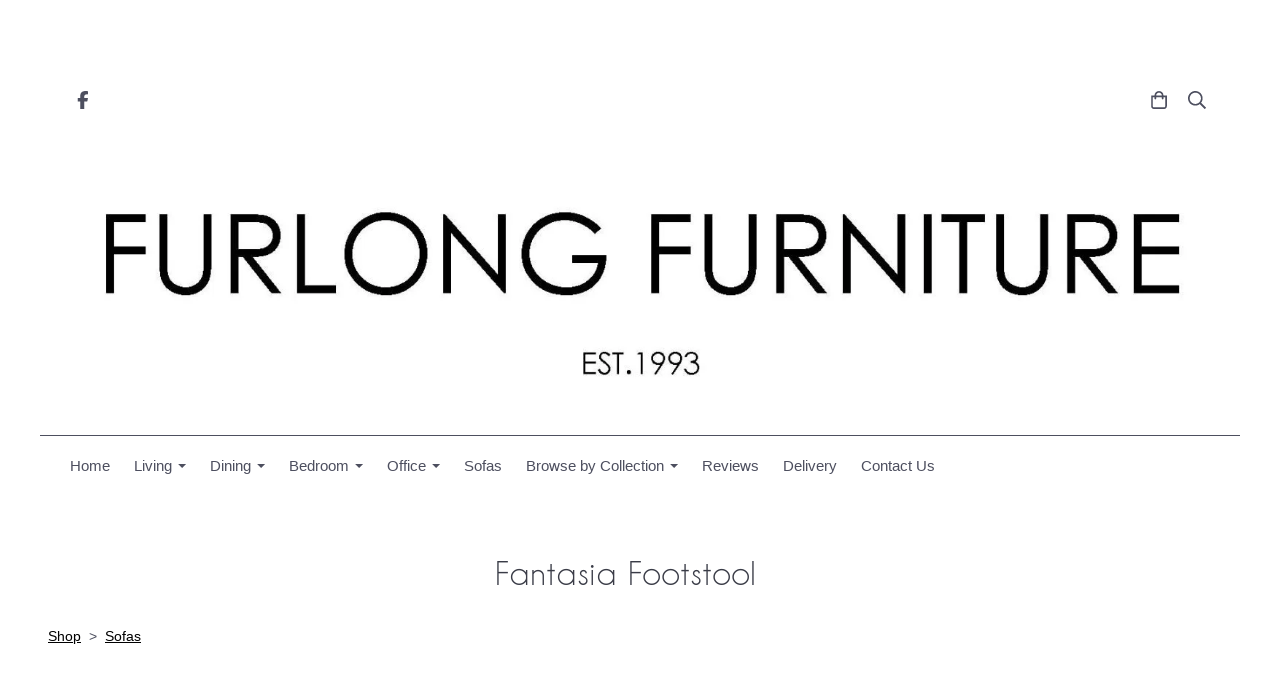

--- FILE ---
content_type: text/html; charset=utf-8
request_url: https://www.furlongfurniture.com/ourshop/prod_3580021-Fantasia-Footstool.html
body_size: 21624
content:

<!DOCTYPE html> <!--[if lt IE 7]> <html class="no-js ie lt-ie10 lt-ie9 lt-ie8 lt-ie7"> <![endif]--> <!--[if IE 7]> <html class="no-js ie ie7 lt-ie10 lt-ie9 lt-ie8"> <![endif]--> <!--[if IE 8]> <html class="no-js ie ie8 lt-ie10 lt-ie9"> <![endif]--> <!--[if IE 9]> <html class="no-js ie ie9 lt-ie10"> <![endif]--> <!--[if gt IE 9]> <html class="no-js ie not-ie-legacy"> <![endif]--> <!--[if !IE]><!--> <html class="wdk-theme no-js font-size--med"> <!--<![endif]--> <head> <meta http-equiv="X-UA-Compatible" content="IE=edge,chrome=1" /> <meta name="viewport" content="width=device-width, initial-scale=1.0" /> <meta name="format-detection" content="telephone=no" /> <link rel="stylesheet" href="https://assetsbeta.create-cdn.net/_assets/livesites/feature/content-builder/content-builder.min.css?3b417bd0dd9b52d458a920b3f4c48892"> <title>Fantasia Footstool</title> <meta name="keywords" content=""/> <meta name="description" content="Dowelled, screwed, glued and stapled joinery with a hardwood and composite board frame. H56 x W98 x D70cm"/> <meta name="MSSmartTagsPreventParsing" content="TRUE"/> <link rel="shortcut icon" href="/favicon_default.ico" /> <script src="https://assetsbeta.create-cdn.net/_assets/livesites/component/common/jquery-3.7.1.min.js?2c872dbe60f4ba70fb85356113d8b35e" type="text/javascript"></script><script src="https://assetsbeta.create-cdn.net/_assets/livesites/component/common/jquery-migrate-3.5.2.min.js?88d82ba2bc432aa8ea45a71fb47ebccf" type="text/javascript"></script><script src="/include/js/loader.js?6d3bb908a25a4726b879d139f9e3b3c6"></script><!-- Global site tag (gtag.js) - Google Analytics --><script type="text/javascript" src="https://www.googletagmanager.com/gtag/js?id=G-JNE452KQ6T" async></script><script type="text/javascript" >    var siteid = 202370;
    window.dataLayer = window.dataLayer || [];
    function gtag(){dataLayer.push(arguments);}
    gtag('js', new Date());
    gtag('config', 'G-JNE452KQ6T', {
      'siteid': siteid
    });

        
    $(function(){
      if (window.events) {
        var shopCurrency = 'GBP';
        window.events.on('addToBasket', function (data, source) {
          if(gtag) {
            let item_list_id = 'product_page';
            let item_list_name = 'Product Page';

            if(source === 'category_page') {
              item_list_id = 'category_page';
              item_list_name = 'Category Page';
            }

            gtag("event", "add_to_cart", {
              currency: shopCurrency,
              value: data.price * data.quantity,
              items: [
                {
                item_id: data.ID,
                item_name: data.title,
                item_list_id: item_list_id,
                item_list_name: item_list_name,
                price: data.price,
                quantity: data.quantity,
                }
              ]
            });
          }
        });

        window.events.on('removeFromBasket', function (data) {
          if(gtag) {
            gtag("event", "remove_from_cart", {
              currency: shopCurrency,
              value: data.price * data.quantity,
              items: [
                {
                item_id: data.ID,
                item_name: data.title,
                item_list_id: 'basket',
                item_list_name: 'Basket',
                price: data.price,
                quantity: data.quantity,
                }
              ]
            });
          }
        })

        window.events.on('checkoutStart', function (data) {
          if(gtag) {
            let basketItems = data.basket.map(function(product) {
              return {
                item_id: product.ID,
                item_name: product.title,
                price: product.price,
                quantity: product.quantity
              }
            });

            gtag("event", "begin_checkout", {
              value: data.amount,
              currency: data.currency,
              items: basketItems
            });
          }

        });

        window.events.on('checkoutComplete', function (data) {
          if(gtag) {
            let basketItems = data.basket.map(function(product) {
              return {
                item_id: product.ID,
                item_name: product.title,
                price: product.price,
              }
            })

            gtag("event", "purchase", {
              currency: data.currency,
              transaction_id: data.transaction_id,
              value: data.amount,
              coupon: data.discount_code,
              shipping: data.postage_price,
              items: basketItems,
            })
          }
        });

        window.events.on('productView', function (data) {
          if(gtag) {
            gtag("event", "view_item", {
              currency: shopCurrency,
              value: 0,
              items: [
                {
                item_id: data.ID,
                item_name: data.title,
                item_list_id: "product_page",
                item_list_name: "Product Page",
                price: data.price
                }
              ]
            });
          }
        })

        window.events.on('checkoutStage', function (step) {
          if(gtag) {
            gtag("event", "checkout", {
              'step': step
            });
          }
        })

        window.events.on('formSubmitting', function(data){
          if(gtag) {
            gtag("event", "form_submit", data);
          }
        });
      }
    });
</script><link rel="stylesheet" type="text/css" href="https://fonts.googleapis.com/css?display=swap&family=Arima+Madurai:300,400,600,700"><style>@font-face {font-family: "font awesome";font-style: normal;font-weight: normal;font-display: swap;src: url("https://create-cdn.net/_assets/fonts/template-fonts/icons/fontawesome/fontawesome.eot?20141125");src: url("https://create-cdn.net/_assets/fonts/template-fonts/icons/fontawesome/fontawesome.eot?iefix&20141125") format("embedded-opentype"), url("https://create-cdn.net/_assets/fonts/template-fonts/icons/fontawesome/fontawesome.woff?20141125") format("woff"), url("https://create-cdn.net/_assets/fonts/template-fonts/icons/fontawesome/fontawesome.ttf?20141125") format("truetype"), url("https://create-cdn.net/_assets/fonts/template-fonts/icons/fontawesome/fontawesome.svg#font-awesome?20141125") format("svg"),url("https://create-cdn.net/_assets/fonts/template-fonts/icons/fontawesome/fontawesome.ttf?20141125") format("truetype")}@font-face {font-family: "caviar dreams";font-style: normal;font-weight: normal;font-display: swap;src: url("https://create-cdn.net/_assets/fonts/template-fonts/regular/caviardreams/caviardreams.eot");src: url("https://create-cdn.net/_assets/fonts/template-fonts/regular/caviardreams/caviardreams.eot?iefix") format("embedded-opentype"), url("https://create-cdn.net/_assets/fonts/template-fonts/regular/caviardreams/caviardreams.woff") format("woff"), url("https://create-cdn.net/_assets/fonts/template-fonts/regular/caviardreams/caviardreams.ttf") format("truetype"), url("https://create-cdn.net/_assets/fonts/template-fonts/regular/caviardreams/caviardreams.svg#caviar-dreams") format("svg"),url("https://create-cdn.net/_assets/fonts/template-fonts/regular/caviardreams/caviardreams.ttf") format("truetype")}</style><script>window.createSite = {"pageid":"2079124","currency":{"code":"GBP","pre":"&pound;","aft":""},"product":{"ID":"3580021","title":"Fantasia Footstool","shortdesc":"Dowelled, screwed, glued and stapled joinery with a hardwood and composite board frame. H56 x W98 x D70cm","price":"399.00","sku":"","weight":"0.000","was_price":"0.00","id":"3580021"}};</script>
					  <meta property="og:type"							content="product" />
					  <meta property="og:url"							content="https://www.furlongfurniture.com/ourshop/prod_3580021-Fantasia-Footstool.html" />
					  <link rel="canonical"								href="https://www.furlongfurniture.com/ourshop/prod_3580021-Fantasia-Footstool.html" />
					  <meta property="og:title"							content="Fantasia Footstool" />

					  <meta property="og:description"					content="Made to order.
Approximatley 12 weeks delivery.
Made in the UK" />
					  <meta property="og:site_name"						content="furlongfurniture.com" />

					  <meta property="product:retailer_title"			content="furlongfurniture.com" />
					  <meta property="product:product_link"				content="https://www.furlongfurniture.com/ourshop/prod_3580021-Fantasia-Footstool.html" />
					  <meta property="product:retailer_part_no"			content="" />

					  <meta property="product:price:amount"				content="399.00" />
					  <meta property="product:price:currency"			content="GBP" />
					  <meta name="twitter:card" content="product" />

					  <meta property="twitter:data1"					content="399.00 GBP" />
					  <meta property="twitter:label1"					content="PRICE" />
						<meta property="twitter:data2"					content="Dowelled, screwed, glued and stapled joinery with a hardwood and composite board frame. H56 x W98 x D70cm" />
	 					<meta property="twitter:label2"					content="DESCRIPTION" /> <meta property="og:image"			content="https://sites.create-cdn.net/siteimages/20/2/3/202370/92/7/1/9271352/525x312.jpg?1414674577" /><meta property="product:weight:value"				content="0.000" />
								<meta property="product:weight:units"				content="kg" /> <meta property="product:availability"						content="instock" /><script type="application/ld+json">{"@context":"http:\/\/schema.org","@type":"Product","description":"Made to order.\r\nApproximatley 12 weeks delivery.\r\nMade in the UK","name":"Fantasia Footstool","image":"https:\/\/sites.create-cdn.net\/siteimages\/20\/2\/3\/202370\/92\/7\/1\/9271352\/525x312.jpg?1414674577","offers":{"@type":"Offer","priceCurrency":"GBP","price":"399.00","availability":"http:\/\/schema.org\/InStock","shippingDetails":{"@type":"OfferShippingDetails","weight":{"@type":"QuantitativeValue","value":"0.000","unitCode":"KGM"}}},"weight":{"@type":"QuantitativeValue","value":"0.000","unitCode":"KGM"}}</script><link rel="stylesheet" href="https://assetsbeta.create-cdn.net/_assets/livesites/component/modal/modal.min.css?0712ddff8bb7c2ec4838ba17b29103f7" /><link rel="stylesheet" href="https://assetsbeta.create-cdn.net/_assets/livesites/component/session/session.min.css?d14ed9b57555828f24e1c7c78a5bfc7b" /><script type="text/javascript" src="https://assetsbeta.create-cdn.net/_assets/livesites/component/modal/modal.min.js?66520fc5d9421d9b4022a8910d693cbe" async></script><script src="https://assetsbeta.create-cdn.net/_assets/livesites/component/session/session.min.js?e9b6512c3cd27c880a4cc1ed03166ee2" defer></script><script src="https://assetsbeta.create-cdn.net/_assets/livesites/component/page-events/page-events.min.js?64345003a6529e9ec6053cb77419e3db"></script><script src="https://assetsbeta.create-cdn.net/_assets/livesites/component/basket/basket.min.js?e1679b6159bb71c40ac7e4cf026ab9d4" async type="text/javascript"></script><link rel='stylesheet' href='/theme.min.css?6d3bb908a25a4726b879d139f9e3b3c6' type='text/css' /><link rel="stylesheet" type="text/css" href="/palette.css?6d3bb908a25a4726b879d139f9e3b3c6" media="screen"><!--Theme JS--><script type="text/javascript">function detect_ie(){var e=window.navigator.userAgent,t=e.indexOf("MSIE ");if(t>0){parseInt(e.substring(t+5,e.indexOf(".",t)),10);document.querySelector("html").className+=" ie"}else{if(e.indexOf("Trident/")>0){var n=e.indexOf("rv:");parseInt(e.substring(n+3,e.indexOf(".",n)),10);document.querySelector("html").className+=" ie"}else{var d=e.indexOf("Edge/");if(!(d>0))return document.querySelector("html").className+=" not-ie",!1;parseInt(e.substring(d+5,e.indexOf(".",d)),10);document.querySelector("html").className+=" edge"}}}function hasFlexGapSupport(){const e=document.createElement("div");e.style.display="flex",e.style.flexDirection="column",e.style.rowGap="1px",e.appendChild(document.createElement("div")),e.appendChild(document.createElement("div")),document.body.appendChild(e);const t=1===e.scrollHeight;return e.parentNode.removeChild(e),t}document.addEventListener("DOMContentLoaded",(function(){detect_ie();/iPad|iPhone|iPod/.test(navigator.userAgent)&&!window.MSStream&&!hasFlexGapSupport()&&document.documentElement.classList.add("flex-gap-not-supported")}));</script><script type="application/ld+json">
				{
				  "@context": "http://schema.org",
				  "@type": "WebSite",
				  "url": "https://www.furlongfurniture.com/",
				  "potentialAction": {
				    "@type": "SearchAction",
				    "target": "https://www.furlongfurniture.com/shop/search.php?q={search_term_string}",
				    "query-input": "required name=search_term_string"
				  }
				}</script><script>!function(e,t,n){function r(e,t){return typeof e===t}function s(){var e,t,n,s,i,o,a;for(var l in w)if(w.hasOwnProperty(l)){if(e=[],t=w[l],t.name&&(e.push(t.name.toLowerCase()),t.options&&t.options.aliases&&t.options.aliases.length))for(n=0;n<t.options.aliases.length;n++)e.push(t.options.aliases[n].toLowerCase());for(s=r(t.fn,"function")?t.fn():t.fn,i=0;i<e.length;i++)o=e[i],a=o.split("."),1===a.length?S[a[0]]=s:(!S[a[0]]||S[a[0]]instanceof Boolean||(S[a[0]]=new Boolean(S[a[0]])),S[a[0]][a[1]]=s),y.push((s?"":"no-")+a.join("-"))}}function i(e){var t=b.className,n=S._config.classPrefix||"";if(x&&(t=t.baseVal),S._config.enableJSClass){var r=new RegExp("(^|\\s)"+n+"no-js(\\s|$)");t=t.replace(r,"$1"+n+"js$2")}S._config.enableClasses&&(t+=" "+n+e.join(" "+n),x?b.className.baseVal=t:b.className=t)}function o(){return"function"!=typeof t.createElement?t.createElement(arguments[0]):x?t.createElementNS.call(t,"http://www.w3.org/2000/svg",arguments[0]):t.createElement.apply(t,arguments)}function a(e){return e.replace(/([a-z])-([a-z])/g,function(e,t,n){return t+n.toUpperCase()}).replace(/^-/,"")}function l(){var e=t.body;return e||(e=o(x?"svg":"body"),e.fake=!0),e}function f(e,n,r,s){var i,a,f,u,c="modernizr",d=o("div"),p=l();if(parseInt(r,10))for(;r--;)f=o("div"),f.id=s?s[r]:c+(r+1),d.appendChild(f);return i=o("style"),i.type="text/css",i.id="s"+c,(p.fake?p:d).appendChild(i),p.appendChild(d),i.styleSheet?i.styleSheet.cssText=e:i.appendChild(t.createTextNode(e)),d.id=c,p.fake&&(p.style.background="",p.style.overflow="hidden",u=b.style.overflow,b.style.overflow="hidden",b.appendChild(p)),a=n(d,e),p.fake?(p.parentNode.removeChild(p),b.style.overflow=u,b.offsetHeight):d.parentNode.removeChild(d),!!a}function u(e,t){return!!~(""+e).indexOf(t)}function c(e,t){return function(){return e.apply(t,arguments)}}function d(e,t,n){var s;for(var i in e)if(e[i]in t)return n===!1?e[i]:(s=t[e[i]],r(s,"function")?c(s,n||t):s);return!1}function p(e){return e.replace(/([A-Z])/g,function(e,t){return"-"+t.toLowerCase()}).replace(/^ms-/,"-ms-")}function v(t,n,r){var s;if("getComputedStyle"in e){s=getComputedStyle.call(e,t,n);var i=e.console;if(null!==s)r&&(s=s.getPropertyValue(r));else if(i){var o=i.error?"error":"log";i[o].call(i,"getComputedStyle returning null, its possible modernizr test results are inaccurate")}}else s=!n&&t.currentStyle&&t.currentStyle[r];return s}function m(t,r){var s=t.length;if("CSS"in e&&"supports"in e.CSS){for(;s--;)if(e.CSS.supports(p(t[s]),r))return!0;return!1}if("CSSSupportsRule"in e){for(var i=[];s--;)i.push("("+p(t[s])+":"+r+")");return i=i.join(" or "),f("@supports ("+i+") { #modernizr { position: absolute; } }",function(e){return"absolute"==v(e,null,"position")})}return n}function g(e,t,s,i){function l(){c&&(delete P.style,delete P.modElem)}if(i=!r(i,"undefined")&&i,!r(s,"undefined")){var f=m(e,s);if(!r(f,"undefined"))return f}for(var c,d,p,v,g,h=["modernizr","tspan","samp"];!P.style&&h.length;)c=!0,P.modElem=o(h.shift()),P.style=P.modElem.style;for(p=e.length,d=0;d<p;d++)if(v=e[d],g=P.style[v],u(v,"-")&&(v=a(v)),P.style[v]!==n){if(i||r(s,"undefined"))return l(),"pfx"!=t||v;try{P.style[v]=s}catch(y){}if(P.style[v]!=g)return l(),"pfx"!=t||v}return l(),!1}function h(e,t,n,s,i){var o=e.charAt(0).toUpperCase()+e.slice(1),a=(e+" "+z.join(o+" ")+o).split(" ");return r(t,"string")||r(t,"undefined")?g(a,t,s,i):(a=(e+" "+j.join(o+" ")+o).split(" "),d(a,t,n))}var y=[],w=[],C={_version:"3.4.0",_config:{classPrefix:"",enableClasses:!0,enableJSClass:!0,usePrefixes:!0},_q:[],on:function(e,t){var n=this;setTimeout(function(){t(n[e])},0)},addTest:function(e,t,n){w.push({name:e,fn:t,options:n})},addAsyncTest:function(e){w.push({name:null,fn:e})}},S=function(){};S.prototype=C,S=new S,S.addTest("eventlistener","addEventListener"in e),S.addTest("svg",!!t.createElementNS&&!!t.createElementNS("http://www.w3.org/2000/svg","svg").createSVGRect);var b=t.documentElement;S.addTest("classlist","classList"in b);var x="svg"===b.nodeName.toLowerCase();S.addTest("srcset","srcset"in o("img")),S.addTest("inlinesvg",function(){var e=o("div");return e.innerHTML="<svg/>","http://www.w3.org/2000/svg"==("undefined"!=typeof SVGRect&&e.firstChild&&e.firstChild.namespaceURI)});var T=function(){function e(e,t){var s;return!!e&&(t&&"string"!=typeof t||(t=o(t||"div")),e="on"+e,s=e in t,!s&&r&&(t.setAttribute||(t=o("div")),t.setAttribute(e,""),s="function"==typeof t[e],t[e]!==n&&(t[e]=n),t.removeAttribute(e)),s)}var r=!("onblur"in t.documentElement);return e}();C.hasEvent=T;var E=C.testStyles=f,_=function(){var e=navigator.userAgent,t=e.match(/w(eb)?osbrowser/gi),n=e.match(/windows phone/gi)&&e.match(/iemobile\/([0-9])+/gi)&&parseFloat(RegExp.$1)>=9;return t||n}();_?S.addTest("fontface",!1):E('@font-face {font-family:"font";src:url("https://")}',function(e,n){var r=t.getElementById("smodernizr"),s=r.sheet||r.styleSheet,i=s?s.cssRules&&s.cssRules[0]?s.cssRules[0].cssText:s.cssText||"":"",o=/src/i.test(i)&&0===i.indexOf(n.split(" ")[0]);S.addTest("fontface",o)}),S.addTest("details",function(){var e,t=o("details");return"open"in t&&(E("#modernizr details{display:block}",function(n){n.appendChild(t),t.innerHTML="<summary>a</summary>b",e=t.offsetHeight,t.open=!0,e=e!=t.offsetHeight}),e)});var R="Moz O ms Webkit",z=C._config.usePrefixes?R.split(" "):[];C._cssomPrefixes=z;var L=function(t){var r,s=prefixes.length,i=e.CSSRule;if("undefined"==typeof i)return n;if(!t)return!1;if(t=t.replace(/^@/,""),r=t.replace(/-/g,"_").toUpperCase()+"_RULE",r in i)return"@"+t;for(var o=0;o<s;o++){var a=prefixes[o],l=a.toUpperCase()+"_"+r;if(l in i)return"@-"+a.toLowerCase()+"-"+t}return!1};C.atRule=L;var j=C._config.usePrefixes?R.toLowerCase().split(" "):[];C._domPrefixes=j;var N={elem:o("modernizr")};S._q.push(function(){delete N.elem});var P={style:N.elem.style};S._q.unshift(function(){delete P.style}),C.testAllProps=h;var A=C.prefixed=function(e,t,n){return 0===e.indexOf("@")?L(e):(e.indexOf("-")!=-1&&(e=a(e)),t?h(e,t,n):h(e,"pfx"))};S.addTest("objectfit",!!A("objectFit"),{aliases:["object-fit"]}),s(),i(y),delete C.addTest,delete C.addAsyncTest;for(var k=0;k<S._q.length;k++)S._q[k]();e.Modernizr=S}(window,document);
function jsload(e,t){if(0===e.indexOf("/_assets/")&&(e=createCDNPath+e),jsload_files.indexOf(e)===-1){if("function"==typeof t){var s=document.createElement("script"),a=document.getElementsByTagName("script")[0];s.src=e,a.parentNode.insertBefore(s,a),t&&(s.onload=t)}else document.write(unescape('%3Cscript src="'+e+'"%3E%3C/script%3E'));jsload_files.push(e)}}var jsload_files=[];if("undefined"==typeof createCDNPath)var createCDNPath="https://create-cdn.net";

		 	if( ! Modernizr.classlist ){
				jsload('/_assets/shared/component/polyfill-classlist/polyfill-classlist.min.js');
		 	}
		

		 	if( ! Modernizr.eventlistener ){
				jsload('/_assets/shared/component/polyfill-eventlistener/polyfill-eventlistener.min.js');
		 	}</script> <style>
      body, .font--content { font-family: "arial"; }
				.font--heading { font-family: "caviar dreams"; }
				.font--logo { font-family: "arima madurai"; }
				.i { font-family: "font awesome" ; }      /* A comment to stop the syntax highlighting from breaking */

      /* Add the template background options */

      html {<!--WDK: templateoption:templatebg-->
      }</style> <link rel="stylesheet" href="https://create-cdn.net/_assets/livesites/component/csswizardry-grids-responsive/csswizardry-grids-responsive.min.css?20150528"> <!--[if lt IE 9]> <script src="https://create-cdn.net/_assets/livesites/component/html5shiv/html5shiv.min.js"></script> <![endif]--> <script>
      var firstBlock, headerBlock, blockContent
      function incorporateHeader() {
        // First-run setup
        if (!headerBlock) {
          firstBlock = document.querySelector('.block--incorporate-header')
          // If there's a sub-block, use that.
          if (firstBlock.querySelector('.block')) {
            firstBlock = firstBlock.querySelector('.block')
          }

          blockContent = firstBlock.getElementsByClassName('block__content')[0]
          if (!blockContent) {
            blockContent = firstBlock
          }
          headerBlock = document.getElementById('site-navigation')
          // Split and find as running the regex directly on className did not work.
          var firstBlockPalette = firstBlock.className.split(' ').find(function (e) {
            return /^palette-[a-zA-Z0-9_-]+$/.test(e)
          })
          var headerBlocks = headerBlock.children
          for (var i = 0; i < headerBlocks.length; i++) {
            //Remove existing palette class
            headerBlocks[i].className.replace(/(s|^)palette-[a-zA-Z0-9_-]+($|s)/, ' ')
            if (firstBlockPalette) {
              headerBlocks[i].classList.add(firstBlockPalette)
            }
          }
          // The header now needs the incorporated class
          headerBlock.classList.add('header--incorporated')
          // Re-run on resize
          window.addEventListener('resize', incorporateHeader, true)
          // Run again when things have finished running
          window.setTimeout(incorporateHeader, 0)

          var headerImages = headerBlock.querySelectorAll('img')
          for (var i = 0; i < headerImages.length; i++) {
            var image = headerImages[i]
            image.addEventListener('load', incorporateHeader)
          }
        }
        var headerHeight = headerBlock.scrollHeight
        document.body.style.setProperty('--header-height', headerHeight + 'px')
      }</script> </head> <body class="wdk_columnCount_0 has-banner--type-3 page-type-shop has-shop has-basket heading--med button--round theme--button-round theme--corner-round theme--corner-radius-medium theme--card-solid theme--divider-solid theme--link-underline wdk-theme-body template-rwd template-structure-167"> <div id="site-wrapper" class="site-wrapper"> <header id="site-navigation" class="site-header is-content-builder"> <!----><section data-save-timestamp="1763487155126" id="block_854789" data-cb-blocktype="StackedHeader" data-cb-version="3.142.0" data-menu-bar-style="border" data-card-style="card--theme-default" data-header-bar-style="solid" data-plugin="create" data-cb-selector-id="StackedHeader_5" class="block js-block--padded-content js-block--block_854 b-header block--header StackedHeader block--horizontal-content-left"><!----> <div data-name="header-bar" class="b-header__bar is-solid"><!----> <div class="b-container"><div class="b-row"><div class="b-col-12 b-flex--xs"><div class="b-header__item-wrapper has-items-inline--xs is-aligned-left is-nested tw-basis-1/2"> <div class="b-header__item b-flex--shrink-0 b-line-height--0"><div data-name="icon-list" list-class="b-social-icons b-font-size-18--xs" toolbar-position="bottom" remove-line-height="" hideable="" class="editable-element editable-element--list b-line-height--0"><ul class="b-social-icons b-font-size-18--xs"><li data-name="item" class="cb-editable-li b-position--relative"><div data-name="item-icon" data-element="EditableIcon" class="editable-element editable-element--icon icon" style="font-size:undefinedrem;"><a data-icon="facebook" data-iconset="fontawesome6-solid" href="https://www.facebook.com/furlongfurniture" data-type="external" target="_blank" title="facebook" class="link"><svg xmlns="http://www.w3.org/2000/svg" viewBox="0 0 320 512"><!--! Font Awesome Pro 6.7.1 by @fontawesome - https://fontawesome.com License - https://fontawesome.com/license (Commercial License) Copyright 2024 Fonticons, Inc. --><path d="M80 299.3V512H196V299.3h86.5l18-97.8H196V166.9c0-51.7 20.3-71.5 72.7-71.5c16.3 0 29.4 .4 37 1.2V7.9C291.4 4 256.4 0 236.2 0C129.3 0 80 50.5 80 159.4v42.1H14v97.8H80z"/></svg></a></div></li></ul></div></div></div> <div class="b-header__item-wrapper has-items-inline--xs is-aligned-center tw-basis-1/2" style="display:none;"><div class="b-header__item b-flex--shrink-0 b-text-left--xs is-hidden-on-mobile"><!----></div></div> <div class="b-header__item-wrapper has-items-inline--xs is-aligned-right is-nested tw-basis-1/2"><div class="b-line-height b-header__item b-text-right--xs is-hidden-on-mobile"><!----></div> <div class="b-header__item b-flex--shrink-0 b-line-height--0"><ul data-name="account-shop-icons" data-element="EditableAccountShopIcons" class="b-account-shop-icons sm sm-shop b-line-height--0"><!----> <li data-name="shopbasket" data-sm-reverse="true" data-element="EditableShopBasket" class="editable-element editable-element--shop-basket shop-basket sm-shop-toggle-wrapper"><a class="sm-shop-toggle"><span class="icon sm-shop-toggle__icon"><svg xmlns="http://www.w3.org/2000/svg" viewBox="0 0 448 512"><!-- Font Awesome Pro 5.15.4 by @fontawesome - https://fontawesome.com License - https://fontawesome.com/license (Commercial License) --><path d="M352 128C352 57.42 294.579 0 224 0 153.42 0 96 57.42 96 128H0v304c0 44.183 35.817 80 80 80h288c44.183 0 80-35.817 80-80V128h-96zM224 48c44.112 0 80 35.888 80 80H144c0-44.112 35.888-80 80-80zm176 384c0 17.645-14.355 32-32 32H80c-17.645 0-32-14.355-32-32V176h48v40c0 13.255 10.745 24 24 24s24-10.745 24-24v-40h160v40c0 13.255 10.745 24 24 24s24-10.745 24-24v-40h48v256z"/></svg></span> <span class="sm-shop-toggle__text icon-text">basket</span></a> <ul class="mega-menu sm-basket-dropdown"><li><div class="b-basket-dropdown"><button class="b-basket-close hamburger hamburger--squeeze is-active js-basket-close b-line-height--xs"><span aria-hidden="true" class="hamburger-box"><span class="hamburger-inner"></span></span></button> <header class="b-basket-dropdown__header if-basket"><h2 class="heading heading--delta font--heading">
              Basket</h2> <span><span class="wdk_basket_total_items"></span> Items</span></header> <div class="card b-text-center--xs if-empty-basket card--theme-default b-padding-y-15--xs b-padding-x-15--xs">
            Your basket is currently empty</div> <div class="b-basket-dropdown__items if-basket"><ol class="b-basket-dropdown__items-list"> <script type="template/basket-item"> <li class="b-basket-dropdown__item"><div class="b-basket-dropdown__item-image">                  {\!WDK:if:basket:item:imageSrc!}                  <a href="&lt;!--WDK:plugin:basket:item:url--&gt;"><img width="70" src="{!WDK:basket:item:imageSrc!}" loading="lazy"></a>                  {\!WDK:endif!}                </div> <div class="b-basket-dropdown__item-qty"><span> {!WDK:basket:item:quantity!} </span></div> <div class="b-basket-dropdown__item-details"><div class="b-flex--flexible"><div class="b-basket-dropdown__item-title">                      {!WDK:basket:item:name!}                    </div>                    {\!WDK:if:basket:item:options!} {!WDK:basket:item:options:start!}                    <div class="b-basket-dropdown__item-variation">                      {!WDK:basket:item:option:name!}: {!WDK:basket:item:option:value!}                    </div>                    {!WDK:basket:item:options:end!} {\!WDK:endif!}                  </div> <div class="b-basket-dropdown__item-price">                    {\!WDK:if:plugin:tax:current:exclusive!} {!WDK:basket:item:ex_vat_subTotal!}                    {\!WDK:else!} {!WDK:basket:item:subTotal!} {\!WDK:endif!}                  </div></div></li> </script> </ol></div> <footer class="b-basket-dropdown__footer if-basket"><div class="b-basket-dropdown__total"><div class="b-basket-dropdown__total-label">
                Sub Total</div> <div class="b-basket-dropdown__total-price"> <span class="wdk_basket_total"></span> </div></div> <div class="b-basket-dropdown__buttons"><a href="/ourshop/basket" class="button button--tertiary is-full">Basket</a> <a href="/ourshop/checkout" class="button button--primary is-full">Checkout</a></div></footer></div></li></ul></li> <li id="site-search" data-name="shopsearch" data-sm-reverse="true" data-element="EditableShopSearch" class="editable-element editable-element--shop-search shop-search sm-shop-toggle-wrapper"><a class="sm-shop-toggle"><span class="icon sm-shop-toggle__icon"><svg xmlns="http://www.w3.org/2000/svg" viewBox="0 0 512 512"><!-- Font Awesome Pro 5.15.4 by @fontawesome - https://fontawesome.com License - https://fontawesome.com/license (Commercial License) --><path d="M508.5 468.9L387.1 347.5c-2.3-2.3-5.3-3.5-8.5-3.5h-13.2c31.5-36.5 50.6-84 50.6-136C416 93.1 322.9 0 208 0S0 93.1 0 208s93.1 208 208 208c52 0 99.5-19.1 136-50.6v13.2c0 3.2 1.3 6.2 3.5 8.5l121.4 121.4c4.7 4.7 12.3 4.7 17 0l22.6-22.6c4.7-4.7 4.7-12.3 0-17zM208 368c-88.4 0-160-71.6-160-160S119.6 48 208 48s160 71.6 160 160-71.6 160-160 160z"/></svg></span> <span class="sm-shop-toggle__text icon-text">Search</span></a> <ul class="mega-menu"><li><div class="sm-shop-dropdown-item"><form method="get" action="/shop/search.php" name="sideSearchForm" class="form site-search"><input name="more__details" placeholder="If you are human, leave this field empty" style="position: absolute; left: -999999px;" autocomplete="no" tabindex="-1"><fieldset class="fieldset"><legend class="legend">
                Search the shop</legend> <input id="shop_search_header" name="q" type="search" placeholder="" class="text-input"> <button type="submit" class="button"><span class="icon sm-shop-toggle__icon"><svg xmlns="http://www.w3.org/2000/svg" viewBox="0 0 512 512"><!-- Font Awesome Pro 5.15.4 by @fontawesome - https://fontawesome.com License - https://fontawesome.com/license (Commercial License) --><path d="M508.5 468.9L387.1 347.5c-2.3-2.3-5.3-3.5-8.5-3.5h-13.2c31.5-36.5 50.6-84 50.6-136C416 93.1 322.9 0 208 0S0 93.1 0 208s93.1 208 208 208c52 0 99.5-19.1 136-50.6v13.2c0 3.2 1.3 6.2 3.5 8.5l121.4 121.4c4.7 4.7 12.3 4.7 17 0l22.6-22.6c4.7-4.7 4.7-12.3 0-17zM208 368c-88.4 0-160-71.6-160-160S119.6 48 208 48s160 71.6 160 160-71.6 160-160 160z"/></svg></span> <span class="icon-text">Search</span></button></fieldset><input type="hidden" name="CB_HASH" value="afc713a9f5e60d4b526de75a317f5222884678f5"></form></div></li></ul></li></ul></div></div></div></div></div></div> <div class="block__content--pad-top-25 block__content--pad-bottom-25 block__content"> <div class="b-container-wrapper"><div class="b-container"><div class="b-row"><div class="b-col-12"><div class="b-text-center--xs b-header__item-wrapper has-items-inline--md is-aligned-center"><div itemscope="itemscope" itemtype="http://schema.org/Organization" class="b-header__item b-line-height--0 is-full-row-on-mobile is-logo"><a data-name="logo" itemprop="url" href="/" data-element="EditableCreateLogo" class="editable-element editable-element--logo logo-container is-centred"><!----> <figure data-name="logo-image" data-imagesize="100" data-imageshape="" data-element="EditableImage" itemprop="logo" class="editable-element editable-element--image b-img has-max-sizes" style="--image-size:100;--image-size-decimal:1;--image-width-max:1140px;--image-height-max:250px;"><div class="editable-element--image--original editable-element--image--cover"><img src="https://sites.create-cdn.net/siteimages/20/2/3/202370/19/2/2/19221107/1662x380.jpg?1615885206" data-id="19221107" alt="" sizes="(min-width: 1662px) 1662px, 100vw" shape="" class="logo logo--image cb-editable-img" loading="eager" data-pin-media="https://sites.create-cdn.net/siteimages/20/2/3/202370/19/2/2/19221107/1662x380.jpg?1615885206" srcset="https://sites.create-cdn.net/siteimages/20/2/3/202370/19/2/2/19221107/1662x380.jpg?1615885206 1662w, https://sites.create-cdn.net/siteimages/20/2/3/202370/19/2/2/19221107/1500x343.jpg?1615885206 1500w, https://sites.create-cdn.net/siteimages/20/2/3/202370/19/2/2/19221107/1000x229.jpg?1615885206 1000w, https://sites.create-cdn.net/siteimages/20/2/3/202370/19/2/2/19221107/500x114.jpg?1615885206 500w, https://sites.create-cdn.net/siteimages/20/2/3/202370/19/2/2/19221107/350x80.jpg?1615885206 350w, https://sites.create-cdn.net/siteimages/20/2/3/202370/19/2/2/19221107/200x46.jpg?1615885206 200w, https://sites.create-cdn.net/siteimages/20/2/3/202370/19/2/2/19221107/50x11.jpg?1615885206 50w" width="1662" height="380" data-final-tag="true"></div></figure></a></div> <div class="b-header__item b-flex--grow-1 b-text-right--md is-full-row-on-mobile" style="display:none;"><!----></div></div></div></div></div></div> </div> <div class="b-header__menu-bar has-border"><!----> <div class="b-container-wrapper"><div class="b-container"><div class="b-row"><div id="site-menu" role="navigation" class="b-col-12"><div data-name="navigation" class="s-navigation text-center"><span class="b-display-contents--xs"><div data-name="nav" data-element="EditableNavigation" class="s-navigation__menu js-menu-nav-container editable-element editable-element--menu" style="font-size:1rem;"><button type="button" class="s-menu-icon hamburger hamburger--squeeze uneditable-element js-mobile-open"><span aria-hidden="true" class="hamburger-box"><span class="hamburger-inner icon"></span></span></button> <nav data-name="menu" class="js-menu-nav b-line-height--0 s-menu s-menu--reset-margin"><button type="button" class="s-menu-close hamburger hamburger--squeeze is-active js-mobile-inside-close b-padding-y-30--xs b-padding-x-30--xs b-line-height--xs"><span aria-hidden="true" class="hamburger-box"><span class="hamburger-inner icon"></span></span></button> <div class="s-menu-container js-menu-container"><span class="js-menu__container-block_854_sticky--false b-display-inline-block--md s-menu--loading"> <ul class="js-menu  "> <li class="js-menu__more-item-block_854_sticky--false "> <a  href="/">
                    Home                  </a> </li> <li class="js-menu__more-item-block_854_sticky--false "> <a  href="/ourshop/cat_284729-Living.html"> <!-- 001 -->Living                  </a> <ul class="js-menu  "> <li class="js-menu__more-item-block_854_sticky--false "> <a  href="/ourshop/cat_284764-Bookcases.html">
                    Bookcases                  </a> </li> <li class="js-menu__more-item-block_854_sticky--false "> <a  href="/ourshop/cat_288239-Cabinets.html">
                    Cabinets                  </a> </li> <li class="js-menu__more-item-block_854_sticky--false "> <a  href="/ourshop/cat_284765-Coffee-Tables.html">
                    Coffee Tables                  </a> </li> <li class="js-menu__more-item-block_854_sticky--false "> <a  href="/ourshop/cat_284766-Console-Tables.html">
                    Console Tables                  </a> </li> <li class="js-menu__more-item-block_854_sticky--false "> <a  href="/ourshop/cat_284767-Display-Units.html">
                    Display Units                  </a> </li> <li class="js-menu__more-item-block_854_sticky--false "> <a  href="/ourshop/cat_284769-Mirrors.html">
                    Mirrors                  </a> </li> <li class="js-menu__more-item-block_854_sticky--false "> <a  href="/ourshop/cat_284770-Side-Tables-Nests.html">
                    Side Tables & Nests                  </a> </li> <li class="js-menu__more-item-block_854_sticky--false "> <a  href="/ourshop/cat_284771-Sideboards-Dressers.html">
                    Sideboards & Dressers                  </a> </li> <li class="js-menu__more-item-block_854_sticky--false "> <a  href="/ourshop/cat_284772-Sofas-Chairs.html">
                    Sofas & Chairs                  </a> </li> <li class="js-menu__more-item-block_854_sticky--false "> <a  href="/ourshop/cat_284768-TV-Media-Units.html">
                    TV Media Units                  </a> </li> </ul> </li> <li class="js-menu__more-item-block_854_sticky--false "> <a  href="/ourshop/cat_284730-Dining.html"> <!-- 002 -->Dining                  </a> <ul class="js-menu  "> <li class="js-menu__more-item-block_854_sticky--false "> <a  href="/ourshop/cat_284774-Chairs-Benches-Bar-Stools.html">
                    Chairs, Benches & Bar Stools                  </a> </li> <li class="js-menu__more-item-block_854_sticky--false "> <a  href="/ourshop/cat_284775-Sideboards-Dressers.html">
                    Sideboards & Dressers                  </a> </li> <li class="js-menu__more-item-block_854_sticky--false "> <a  href="/ourshop/cat_284773-Tables.html">
                    Tables                  </a> </li> </ul> </li> <li class="js-menu__more-item-block_854_sticky--false "> <a  href="/ourshop/cat_284731-Bedroom.html"> <!-- 003 -->Bedroom                  </a> <ul class="js-menu  "> <li class="js-menu__more-item-block_854_sticky--false "> <a  href="/ourshop/cat_284776-Beds.html"> <!-- 001 -->Beds                  </a> </li> <li class="js-menu__more-item-block_854_sticky--false "> <a  href="/ourshop/cat_284778-Bedsides.html"> <!-- 002 -->Bedsides                  </a> </li> <li class="js-menu__more-item-block_854_sticky--false "> <a  href="/ourshop/cat_284781-Chest-of-Drawers.html"> <!-- 003 -->Chest of Drawers                  </a> </li> <li class="js-menu__more-item-block_854_sticky--false "> <a  href="/ourshop/cat_284780-Wardrobes.html"> <!-- 004 -->Wardrobes                  </a> </li> <li class="js-menu__more-item-block_854_sticky--false "> <a  href="/ourshop/cat_284782-Dressing-Tables.html"> <!-- 005 -->Dressing Tables                  </a> <ul class="js-menu  "> <li class="js-menu__more-item-block_854_sticky--false "> <a  href="/ourshop/cat_1709030-Dressing-Table-Mirrors.html">
                    Dressing Table Mirrors                  </a> </li> <li class="js-menu__more-item-block_854_sticky--false "> <a  href="/ourshop/cat_1709031-Stools.html">
                    Stools                  </a> </li> </ul> </li> <li class="js-menu__more-item-block_854_sticky--false "> <a  href="/ourshop/cat_284783-Mirrors.html"> <!-- 006 -->Mirrors                  </a> </li> <li class="js-menu__more-item-block_854_sticky--false "> <a  href="/ourshop/cat_284779-Blanket-Box.html"> <!-- 008 -->Blanket Box                  </a> </li> <li class="js-menu__more-item-block_854_sticky--false "> <a  href="/ourshop/cat_1709036-New-Forest-Bedroom.html"> <!-- 011 -->New Forest Bedroom                  </a> </li> <li class="js-menu__more-item-block_854_sticky--false "> <a  href="/ourshop/cat_1709063-Quercus-Oak-Bedroom.html"> <!-- 014 -->Quercus Oak Bedroom                  </a> </li> <li class="js-menu__more-item-block_854_sticky--false "> <a  href="/ourshop/cat_1826230-MATTRESSES.html">
                    MATTRESSES                  </a> </li> </ul> </li> <li class="js-menu__more-item-block_854_sticky--false "> <a  href="/ourshop/cat_284732-Office.html"> <!-- 005 -->Office                  </a> <ul class="js-menu  "> <li class="js-menu__more-item-block_854_sticky--false "> <a  href="/ourshop/cat_284784-Desks.html">
                    Desks                  </a> </li> <li class="js-menu__more-item-block_854_sticky--false "> <a  href="/ourshop/cat_284785-Filing-Cabinets.html">
                    Filing Cabinets                  </a> </li> <li class="js-menu__more-item-block_854_sticky--false "> <a  href="/ourshop/cat_1802736-Office-Chairs.html">
                    Office Chairs                  </a> </li> <li class="js-menu__more-item-block_854_sticky--false "> <a  href="/ourshop/cat_284786-Storage-Units.html">
                    Storage Units                  </a> </li> </ul> </li> <li class="js-menu__more-item-block_854_sticky--false "> <a  href="/ourshop/cat_1001940-Sofas.html"> <!-- 006 -->Sofas                  </a> </li> <li class="js-menu__more-item-block_854_sticky--false "> <a  href="/ourshop/cat_284727-Browse-by-Collection.html"> <!-- 007 -->Browse by Collection                  </a> <ul class="js-menu  "> <li class="js-menu__more-item-block_854_sticky--false "> <a  href="/ourshop/cat_896804-Dexter-Sofa-Collection.html">
                    Dexter Sofa Collection                  </a> </li> <li class="js-menu__more-item-block_854_sticky--false "> <a  href="/ourshop/cat_1823563-ESSENTIALS-FLAT-PACK-RANGES.html">
                    ESSENTIALS FLAT PACK RANGES                  </a> <ul class="js-menu  "> <li class="js-menu__more-item-block_854_sticky--false "> <a  href="/ourshop/cat_1823581-AUGUSTA-DRIFTWOOD-BEDROOM-ESSENTIALS-FLAT-PACK.html">
                    AUGUSTA DRIFTWOOD BEDROOM ESSENTIALS FLAT PACK                  </a> </li> <li class="js-menu__more-item-block_854_sticky--false "> <a  href="/ourshop/cat_1823582-AUGUSTA-DRIFTWOOD-LIVING-ESSENTIALS-FLAT-PACK.html">
                    AUGUSTA DRIFTWOOD LIVING ESSENTIALS FLAT PACK                  </a> </li> <li class="js-menu__more-item-block_854_sticky--false "> <a  href="/ourshop/cat_1829036-BOSTON-HIGHLAND-DARK-BEDROOM-ESSENTIALS-FLAT-PACK.html">
                    BOSTON HIGHLAND DARK BEDROOM ESSENTIALS FLAT PACK                  </a> </li> <li class="js-menu__more-item-block_854_sticky--false "> <a  href="/ourshop/cat_1823983-CORONA-GREY-BEDROOM-ESSENTIALS-FLAT-PACK.html">
                    CORONA GREY BEDROOM ESSENTIALS FLAT PACK                  </a> </li> <li class="js-menu__more-item-block_854_sticky--false "> <a  href="/ourshop/cat_1824076-CORONA-GREY-DINING-ESSENTIALS-FLAT-PACK.html">
                    CORONA GREY DINING ESSENTIALS FLAT PACK                  </a> </li> </ul> </li> <li class="js-menu__more-item-block_854_sticky--false "> <a  href="/ourshop/cat_915132-Fantasia-Sofa-Collection.html">
                    Fantasia Sofa Collection                  </a> </li> <li class="js-menu__more-item-block_854_sticky--false "> <a  href="/ourshop/cat_1826212-Hampton-Abbey-Oak-Bedroom.html">
                    Hampton Abbey Oak Bedroom                  </a> </li> <li class="js-menu__more-item-block_854_sticky--false "> <a  href="/ourshop/cat_866723-Hampton-Abbey-Oak-Living-and-Dining.html">
                    Hampton Abbey Oak Living and Dining                  </a> </li> <li class="js-menu__more-item-block_854_sticky--false "> <a  href="/ourshop/cat_1135042-Mattresses.html">
                    Mattresses                  </a> </li> <li class="js-menu__more-item-block_854_sticky--false "> <a  href="/ourshop/cat_686489-New-Forest-Painted-Bedroom.html">
                    New Forest Painted Bedroom                  </a> </li> <li class="js-menu__more-item-block_854_sticky--false "> <a  href="/ourshop/cat_1761394-New-Forest-Painted-DiningLiving-Office.html">
                    New Forest Painted Dining,Living & Office                  </a> <ul class="js-menu  "> <li class="js-menu__more-item-block_854_sticky--false "> <a  href="/ourshop/cat_1761396-New-Forest-Painted-Dining.html">
                    New Forest Painted Dining                  </a> </li> <li class="js-menu__more-item-block_854_sticky--false "> <a  href="/ourshop/cat_1761395-New-Forest-Painted-Living.html">
                    New Forest Painted Living                  </a> </li> <li class="js-menu__more-item-block_854_sticky--false "> <a  href="/ourshop/cat_1764552-New-Forest-Painted-Office.html">
                    New Forest Painted Office                  </a> </li> </ul> </li> <li class="js-menu__more-item-block_854_sticky--false "> <a  href="/ourshop/cat_284754-Quercus-Oak-Bedroom-Dining-and-Living.html">
                    Quercus Oak Bedroom, Dining and Living                  </a> <ul class="js-menu  "> <li class="js-menu__more-item-block_854_sticky--false "> <a  href="/ourshop/cat_288157-Bedroom.html">
                    Bedroom                  </a> </li> <li class="js-menu__more-item-block_854_sticky--false "> <a  href="/ourshop/cat_288224-Dining.html">
                    Dining                  </a> </li> <li class="js-menu__more-item-block_854_sticky--false "> <a  href="/ourshop/cat_288223-Living.html">
                    Living                  </a> </li> </ul> </li> <li class="js-menu__more-item-block_854_sticky--false "> <a  href="/ourshop/cat_1802256-Teak-Root-range.html">
                    Teak Root range                  </a> </li> </ul> </li> <li class="js-menu__more-item-block_854_sticky--false "> <a  href="/reveiws.html">
                    Reviews                  </a> </li> <li class="js-menu__more-item-block_854_sticky--false "> <a  href="/delivery.html">
                    Delivery                   </a> </li> <li class="js-menu__more-item-block_854_sticky--false "> <a  href="/contactus.html">
                    Contact Us                  </a> </li> <li class="js-menu__more-container-block_854_sticky--false b-display-none--xs"> <a>More</a> <ul></ul> </li> </ul> </span></div> </nav></div></span></div></div></div></div></div></div></section><span class="rendered-assets"><script src="https://assetsbeta.create-cdn.net/_assets/livesites/feature/content-builder/static/js/jquery.smartmenus-1.2.1.min.js?3.142.0"></script> <script src="https://assetsbeta.create-cdn.net/_assets/livesites/feature/content-builder/static/js/menu-resize.min.js?3.142.0"></script></span><span class="rendered-assets"><script>initMenuResize("js-menu__container-block_854_sticky--false", "js-menu__more-container-block_854_sticky--false")</script></span> </header> <main id="site-content" class="structure__item structure__item--page site-content"> <div class="structure__item__utility clearfix"> <div role="main" class="site-main"> <h1
              class="site-main__page-title wdk_content-pagetitle heading heading--alpha font--heading"
            > <span class="heading__utility">Fantasia Footstool</span> </h1>
            <!--WDK Start Product-->

<link href="https://assetsbeta.create-cdn.net/_assets/livesites/feature/shop-product/shop-product.min.css?77d5d93d0204ac13dafcde969d6d764b" rel="stylesheet" type="text/css" />
<style>
  .container-mimic {
    width: 100%;
    max-width: 1170px;
    padding-inline: 30px;
    margin-inline: auto;
  }

  .container-mimic:has(.block) {
    max-width: none;
    padding-inline: 0;
  }

  .site-wrapper .site-main__page-title {
    margin-inline: auto;
  }

  .structure__item__utility {
    padding-inline: unset;
    max-width: unset;
    list-style: none;
  }

  @media (min-width: 992px) {
    .summary-col {
      max-width: 400px;
      flex-shrink: 0;
    }
  }
</style>
<script>
  function setFeatured(url, alt, index) {
    $('#featimg')[0].src = url;
    $('#featimg')[0].alt = alt;
    $('#featimg').data('index', index);
  }
</script>




<link rel="stylesheet"
  href="https://assetsbeta.create-cdn.net/_assets/livesites/component/magnific-popup/magnific-popup.min.css?20170328" media="screen">
<script src="https://assetsbeta.create-cdn.net/_assets/livesites/component/magnific-popup/magnific-popup.min.js"></script>
<script>
  $(function () {
    var lightbox_array = [];
    var images_array =   [{"sizes":{"50,29":"https:\/\/sites.create-cdn.net\/siteimages\/20\/2\/3\/202370\/92\/7\/1\/9271352\/50x29.jpg","200,118":"https:\/\/sites.create-cdn.net\/siteimages\/20\/2\/3\/202370\/92\/7\/1\/9271352\/200x118.jpg","350,208":"https:\/\/sites.create-cdn.net\/siteimages\/20\/2\/3\/202370\/92\/7\/1\/9271352\/350x208.jpg","500,297":"https:\/\/sites.create-cdn.net\/siteimages\/20\/2\/3\/202370\/92\/7\/1\/9271352\/500x297.jpg","525,312":"https:\/\/sites.create-cdn.net\/siteimages\/20\/2\/3\/202370\/92\/7\/1\/9271352\/525x312.jpg"},"title":"Fenwick Footstool"},{"sizes":{"50,17":"https:\/\/sites.create-cdn.net\/siteimages\/20\/2\/3\/202370\/19\/1\/1\/19117761\/50x17.jpg","200,70":"https:\/\/sites.create-cdn.net\/siteimages\/20\/2\/3\/202370\/19\/1\/1\/19117761\/200x70.jpg","350,122":"https:\/\/sites.create-cdn.net\/siteimages\/20\/2\/3\/202370\/19\/1\/1\/19117761\/350x122.jpg","500,174":"https:\/\/sites.create-cdn.net\/siteimages\/20\/2\/3\/202370\/19\/1\/1\/19117761\/500x174.jpg","1000,349":"https:\/\/sites.create-cdn.net\/siteimages\/20\/2\/3\/202370\/19\/1\/1\/19117761\/1000x349.jpg","1500,523":"https:\/\/sites.create-cdn.net\/siteimages\/20\/2\/3\/202370\/19\/1\/1\/19117761\/1500x523.jpg","2000,697":"https:\/\/sites.create-cdn.net\/siteimages\/20\/2\/3\/202370\/19\/1\/1\/19117761\/2000x697.jpg"},"title":"Fenwick Main Fabric"},{"sizes":{"50,13":"https:\/\/sites.create-cdn.net\/siteimages\/20\/2\/3\/202370\/19\/1\/1\/19117760\/50x13.jpg","200,54":"https:\/\/sites.create-cdn.net\/siteimages\/20\/2\/3\/202370\/19\/1\/1\/19117760\/200x54.jpg","350,94":"https:\/\/sites.create-cdn.net\/siteimages\/20\/2\/3\/202370\/19\/1\/1\/19117760\/350x94.jpg","500,134":"https:\/\/sites.create-cdn.net\/siteimages\/20\/2\/3\/202370\/19\/1\/1\/19117760\/500x134.jpg","1000,268":"https:\/\/sites.create-cdn.net\/siteimages\/20\/2\/3\/202370\/19\/1\/1\/19117760\/1000x268.jpg","1500,401":"https:\/\/sites.create-cdn.net\/siteimages\/20\/2\/3\/202370\/19\/1\/1\/19117760\/1500x401.jpg","2000,535":"https:\/\/sites.create-cdn.net\/siteimages\/20\/2\/3\/202370\/19\/1\/1\/19117760\/2000x535.jpg"},"title":"Fenwick Foot Colour"}];
    //We have each individual image. The title we want to grab is at this stage.
    $(images_array).each(function (index) {
      var title = this['title'];
      var size_array = this['sizes']
      image_size:
      for (index in size_array) {
        var dims = index.split(',');
        if (dims[0] >= document.documentElement.clientWidth && dims[1] >= document.documentElement.clientHeight) {
          var src = size_array[index];
          break image_size;
        }
      };
      if (src === undefined) {
        var src = size_array[index];
      }
      lightbox_array.push({
        'src': src,
        'title': title
      });
    });

    $('#featimg').magnificPopup({
      items: lightbox_array,
      gallery: {
        enabled: true
      },
      type: 'image'
    });
    $('#featimg').click(function () {
      $(this).magnificPopup('goTo', $(this).data('index'));
    });

    // Add an active class to the first image thumbnail
    $('.product-item__gallery__image-thumb').first().addClass('product-item__gallery__image-thumb--active');

    // Move the active class to the selected image when clicked
    $('.product-item__gallery__image-thumb').click(function () {

      $('.product-item__gallery__image-thumb--active').removeClass('product-item__gallery__image-thumb--active');
      $(this).addClass('product-item__gallery__image-thumb--active')
    });
  });
</script>


<section
  class="section product product--image-wide product--has-basket product--has-image">
  <div class="container-mimic">
    <p class="breadCrumb"><a href='./'>Shop</a> &gt; <a href='cat_1001940-Sofas.html'><!-- 006 -->Sofas</a></p>

    
        <ul class="nav nav--banner shop-basket if-basket if-no-basket-in-header">
      <li><a href="/ourshop/basket">View Your Basket</a> | </li>
      <li><a href="/ourshop/checkout">Proceed To Checkout</a></li>
    </ul>
      </div>

  <article>
    <div class="b-container product">
      <div class="b-row">
                <div class="b-col-12">
          <div class="product-item__gallery">
            <div class="product-item__gallery__image-main">
              <div class="product-item__gallery__image-wrapper">
                <img id="featimg"
                  src="https://sites.create-cdn.net/siteimages/20/2/3/202370/92/7/1/9271352/525x312.jpg?1414674577"
                  class="photo u-photo photo--lightbox landscape"
                  alt="Fenwick Footstool" data-index="0" />
              </div>
            </div>
                        <ul class="product-item__gallery__image-list">
                            <li class="product-item__gallery__image-thumb"
                style="background-image: url(https://sites.create-cdn.net/siteimages/20/2/3/202370/92/7/1/9271352/200x118.jpg?1414674577); filter: progid:DXImageTransform.Microsoft.AlphaImageLoader(src='https://sites.create-cdn.net/siteimages/20/2/3/202370/92/7/1/9271352/200x118.jpg?1414674577', sizingMethod='scale');"
                onclick="setFeatured('https://sites.create-cdn.net/siteimages/20/2/3/202370/92/7/1/9271352/525x312.jpg?1414674577', 'Fenwick Footstool', $( 'ul.product-item__gallery__image-list>li' ).index( this ))">
                <span>Fenwick Footstool</span>
              </li>
                             <li class="product-item__gallery__image-thumb"
                style="background-image: url(https://sites.create-cdn.net/siteimages/20/2/3/202370/19/1/1/19117761/200x70.jpg?1612954687); filter: progid:DXImageTransform.Microsoft.AlphaImageLoader(src='https://sites.create-cdn.net/siteimages/20/2/3/202370/19/1/1/19117761/200x70.jpg?1612954687', sizingMethod='scale');"
                onclick="setFeatured('https://sites.create-cdn.net/siteimages/20/2/3/202370/19/1/1/19117761/1000x349.jpg?1612954687', 'Fenwick Main Fabric', $( 'ul.product-item__gallery__image-list>li' ).index( this ))">
                <span>Fenwick Main Fabric</span>
              </li>
                             <li class="product-item__gallery__image-thumb"
                style="background-image: url(https://sites.create-cdn.net/siteimages/20/2/3/202370/19/1/1/19117760/200x54.jpg?1612954684); filter: progid:DXImageTransform.Microsoft.AlphaImageLoader(src='https://sites.create-cdn.net/siteimages/20/2/3/202370/19/1/1/19117760/200x54.jpg?1612954684', sizingMethod='scale');"
                onclick="setFeatured('https://sites.create-cdn.net/siteimages/20/2/3/202370/19/1/1/19117760/1000x268.jpg?1612954684', 'Fenwick Foot Colour', $( 'ul.product-item__gallery__image-list>li' ).index( this ))">
                <span>Fenwick Foot Colour</span>
              </li>
                           </ul>
                      </div>
        </div>
        
        <div class="b-col-12  b-col-md-6">
          <ul class="multi-list product-item__details">
            <li class="all-cols">
              <h3 class="fn name p-name">Fantasia Footstool</h3>
            </li>
                                    <li class="all-cols"><span
                class="description e-description ">Dowelled, screwed, glued and stapled joinery with a hardwood and composite board frame. H56 x W98 x D70cm</span></li>
                                    <li class="all-cols">
              <strong class="price p-price">
                                                                &pound;399.00                                              </strong>

              
            </li>
            
          </ul>
        </div>

                <div class="b-col-12 b-col-md-6">
          <div tabindex="-1" id="productBasket" class="product-item__add cf">
            <script type="text/javascript" src="/include/js/jquery.watermark.js"></script><script type="text/javascript">
        var curr_pre = "&pound;";
        var pa = 2079124;
        var pi = 3580021;
        var curr_aft = "";
        var data = Array(); var optstock = Array(); var pstck = Array(); var oosmessage = Array(); var prodbackor = Array();

    </script>
    <style type='text/css'>
        .productOptionsTable {
            margin-top: 5px;
        }

        .productOptionsTable select{
            width: 100%;
        }

        .optionLabel{
            text-align: right;
            font-size: 14px;
        }

        .optionSelect{
            text-align: left;
            white-space: nowrap;
        }
        /* Force the oproduct option character limit to wrap onto a new line */
        .optionSelect .chr {
          display: block;
          clear: both;
        }

            .optionSelect select{
                font-size: 14px;
            }

        .productBasketInner {
            text-align:right;
        }

        .outofstock {
            color:#;
        }

        option.disabled  {
           color: #888;
        }

        .customfield {
            width: 100%;
            background: #FFF; padding: 2px 0px 2px 0px;
            border: 1px solid #7f9db9;
        }

        .customfield.disabled  {
            background: #efefef; padding: 2px 0px 2px 0px;
            border: 1px solid #7f9db9;
        }

        .stock_level_message{
            text-align:right;

            margin:0px;
            margin-top:20px;
            //margin-bottom:10px;

            font-size: 11px;
            display: none;
        }

        .gateway-message {
          width: 100%;
          margin-top:20px;
          display: flex;
          flex-direction: column;
          gap: 12px;
        }

        .watermark {
            color: #aaa;
            font-weight: bold;
        }
    </style>

    <!--[if lte IE 7]>
    <script type='text/javascript'>
        function ativaOptionsDisabled(){
            var sels = document.getElementsByTagName('select');
            for(var i=0; i < sels.length; i++){
                sels[i].onchange= function(){

                    if(this.options[this.selectedIndex].disabled){
                        var initial_index = this.selectedIndex
                        var found = false
                        while (this.selectedIndex < this.options.length - 1) {
                            this.selectedIndex++
                            if (!this.options[this.selectedIndex].disabled) {
                                found = true
                                break
                            }
                        }

                    if (!found) {
                        this.selectedIndex = initial_index
                        while (this.selectedIndex > 0) {
                            this.selectedIndex--
                            if (!this.options[this.selectedIndex].disabled) {
                                found = true
                                break
                            }
                        }
                    }

                    if (!found)
                        this.selectedIndex = -1
                    }

                }
            }
        }
        window.attachEvent("onload", ativaOptionsDisabled);
    </script>
    <![endif]-->
    
    <script type="text/javascript">
         /* 2 */ data3580021={"options": {"2309464":{"name":"Main Fabric","isrequired":"1","sortorder":"2","stock_based":"0","items":{"14077179":{"sortorder":"16","itemname":"Barley Beige","isdefault":"1","price":"0.00","weight":"0.000","iscustom":"0","maxlength":"0","showlimit":"0"},"14077178":{"sortorder":"15","itemname":"Barley Graphite","isdefault":"1","price":"0.00","weight":"0.000","iscustom":"0","maxlength":"0","showlimit":"0"},"14077177":{"sortorder":"14","itemname":"Barley Silver","isdefault":"1","price":"0.00","weight":"0.000","iscustom":"0","maxlength":"0","showlimit":"0"},"14077176":{"sortorder":"13","itemname":"Ramsay Linen","isdefault":"1","price":"0.00","weight":"0.000","iscustom":"0","maxlength":"0","showlimit":"0"},"14077175":{"sortorder":"12","itemname":"Ramsay Pebble","isdefault":"1","price":"0.00","weight":"0.000","iscustom":"0","maxlength":"0","showlimit":"0"},"14077174":{"sortorder":"11","itemname":"Ramsay Silver","isdefault":"1","price":"0.00","weight":"0.000","iscustom":"0","maxlength":"0","showlimit":"0"},"14077173":{"sortorder":"10","itemname":"Cosmo Linen","isdefault":"1","price":"0.00","weight":"0.000","iscustom":"0","maxlength":"0","showlimit":"0"},"14077172":{"sortorder":"9","itemname":"Cosmo Mink","isdefault":"1","price":"0.00","weight":"0.000","iscustom":"0","maxlength":"0","showlimit":"0"},"14077171":{"sortorder":"8","itemname":"Cosmo Mist","isdefault":"1","price":"0.00","weight":"0.000","iscustom":"0","maxlength":"0","showlimit":"0"},"14077170":{"sortorder":"7","itemname":"Cosmo Navy","isdefault":"1","price":"0.00","weight":"0.000","iscustom":"0","maxlength":"0","showlimit":"0"},"14077169":{"sortorder":"6","itemname":"Cosmo Pewter","isdefault":"1","price":"0.00","weight":"0.000","iscustom":"0","maxlength":"0","showlimit":"0"},"14077168":{"sortorder":"5","itemname":"Cosmo Silver","isdefault":"1","price":"0.00","weight":"0.000","iscustom":"0","maxlength":"0","showlimit":"0"},"14077167":{"sortorder":"4","itemname":"Grace Pewter","isdefault":"1","price":"0.00","weight":"0.000","iscustom":"0","maxlength":"0","showlimit":"0"},"14077166":{"sortorder":"3","itemname":"Grace Taupe","isdefault":"1","price":"0.00","weight":"0.000","iscustom":"0","maxlength":"0","showlimit":"0"},"14077165":{"sortorder":"2","itemname":"Kingston Beige","isdefault":"1","price":"0.00","weight":"0.000","iscustom":"0","maxlength":"0","showlimit":"0"},"14077164":{"sortorder":"1","itemname":"Kingston Mink","isdefault":"1","price":"0.00","weight":"0.000","iscustom":"0","maxlength":"0","showlimit":"0"}}},"2309465":{"name":"Foot Colour","isrequired":"1","sortorder":"1","stock_based":"0","items":{"14077197":{"sortorder":"4","itemname":"Light Beech","isdefault":"1","price":"0.00","weight":"0.000","iscustom":"0","maxlength":"0","showlimit":"0"},"14077198":{"sortorder":"3","itemname":"Dark Brown","isdefault":"1","price":"0.00","weight":"0.000","iscustom":"0","maxlength":"0","showlimit":"0"},"14077196":{"sortorder":"2","itemname":"Mid Oak","isdefault":"1","price":"0.00","weight":"0.000","iscustom":"0","maxlength":"0","showlimit":"0"},"14077195":{"sortorder":"0","itemname":"Chrome","isdefault":"1","price":"0.00","weight":"0.000","iscustom":"0","maxlength":"0","showlimit":"0"}}},"count":2}}
        optstock[3580021] = 0;
        pstck[3580021] = 1;
        oosmessage[3580021] = "";
        prodbackor[3580021] = 1;
    </script>
    <!-- Product Basket Container -->
    <div class="productBasketInner">

        <!-- Product Form -->
                <form onSubmit="return addbasketgo(3580021,this)" action="/ourshop/basket" method="POST" id="addtobasket3580021" class="addtobasketform">

            <!-- Product Options Container -->
            <div class="productOptionsTableContainer">
                <table class="productOptions3580021 productOptionsTable table--responsive" border="0" cellspacing="0" cellpadding="2">
    <tr>
                            <td class='optionLabel' valign='top'><b>Main Fabric:</b></td>
                            <td class='optionSelect' valign='top'>
                                <select rel='1'  title="Main Fabric" name="option[Main Fabric]" style='margin-top: -2px; margin-bottom: 3px;' id='3580021option2309464'><option value=''>[Choose]</option><option  rel="16" id="3580021item14077179" value="Barley Beige|0.00|14077179">Barley Beige</option><option  rel="15" id="3580021item14077178" value="Barley Graphite|0.00|14077178">Barley Graphite</option><option  rel="14" id="3580021item14077177" value="Barley Silver|0.00|14077177">Barley Silver</option><option  rel="13" id="3580021item14077176" value="Ramsay Linen|0.00|14077176">Ramsay Linen</option><option  rel="12" id="3580021item14077175" value="Ramsay Pebble|0.00|14077175">Ramsay Pebble</option><option  rel="11" id="3580021item14077174" value="Ramsay Silver|0.00|14077174">Ramsay Silver</option><option  rel="10" id="3580021item14077173" value="Cosmo Linen|0.00|14077173">Cosmo Linen</option><option  rel="9" id="3580021item14077172" value="Cosmo Mink|0.00|14077172">Cosmo Mink</option><option  rel="8" id="3580021item14077171" value="Cosmo Mist|0.00|14077171">Cosmo Mist</option><option  rel="7" id="3580021item14077170" value="Cosmo Navy|0.00|14077170">Cosmo Navy</option><option  rel="6" id="3580021item14077169" value="Cosmo Pewter|0.00|14077169">Cosmo Pewter</option><option  rel="5" id="3580021item14077168" value="Cosmo Silver|0.00|14077168">Cosmo Silver</option><option  rel="4" id="3580021item14077167" value="Grace Pewter|0.00|14077167">Grace Pewter</option><option  rel="3" id="3580021item14077166" value="Grace Taupe|0.00|14077166">Grace Taupe</option><option  rel="2" id="3580021item14077165" value="Kingston Beige|0.00|14077165">Kingston Beige</option><option  rel="1" id="3580021item14077164" value="Kingston Mink|0.00|14077164">Kingston Mink</option>    </select>
                            </td>
                      </tr><tr>
                            <td class='optionLabel' valign='top'><b>Foot Colour:</b></td>
                            <td class='optionSelect' valign='top'>
                                <select rel='2'  title="Foot Colour" name="option[Foot Colour]" style='margin-top: -2px; margin-bottom: 3px;' id='3580021option2309465'><option value=''>[Choose]</option><option  rel="4" id="3580021item14077197" value="Light Beech|0.00|14077197">Light Beech</option><option  rel="3" id="3580021item14077198" value="Dark Brown|0.00|14077198">Dark Brown</option><option  rel="2" id="3580021item14077196" value="Mid Oak|0.00|14077196">Mid Oak</option><option  rel="0" id="3580021item14077195" value="Chrome|0.00|14077195">Chrome</option>    </select>
                            </td>
                      </tr>                    <tr>
                        <td width="100%"></td>
                        <td class="wdk_option-longest" width="180" style="display: block; height: 5px; width: 180px;  max-width: 180px; "><div class="wdk_option-longestdiv" style="height: 1px; max-height: 1px; overflow: hidden; width: 180px;"></div></td>
                    </tr>
                </table>
            </div>
            <!-- End Product Options Container -->


            <p style="margin-top:5px;">

                <!-- Quantity Box -->
                <span style="font-size: 14px; font-weight: bold;" class="stock_quantity_box">

                    <label for="qty3580021">Quantity</label>: <input type="text" name="qty" id="qty3580021" size="3" value="1" maxlength="5" onchange="updateQuantity(3580021)" onkeyup="updateQuantity(3580021);" />&nbsp;<span class="wdk_basket_qtytxt">at&nbsp;                                        &pound;<span class=prodpriceeach3580021 id=prodpriceeach3580021>399.00</span>        &nbsp;each</span>
                </span>
                <!-- End Quantity Box-->

                <input type="hidden" name="product" value="Fantasia Footstool"/><input type="hidden" name="unit_price" value="399.00"/><input type="hidden" name="prodid" value="3580021"/><input type="hidden" name="pagefile" value="ourshop"/><input type="hidden" id="stockrecord3580021" name="stockrecord" /><input type="hidden" name="add" value="Add To Basket" /><button class="wdk_live-button"  type="submit" name="add3580021" id="addtobasketbutton3580021"><span><span>Add To Basket</span></span></button>            </p>

        </form>
        <!-- End Product Form -->

    </div>
    <!-- End Product Basket Container -->



    
    <!-- Start of the product page javascript stuff -->
	<style>
		.basketMessage {
			display: inline-block;
			color: #;
		}
	</style>
	<script type="text/javascript" src="https://assetsbeta.create-cdn.net/_assets/livesites/feature/shop-basketadd/shop-basketadd.min.js?870eb6d51944cd253549e067f619c104" async id="basketadd-JS-3580021"></script>
		<script>
		document.getElementById('basketadd-JS-3580021').addEventListener('load', function() {
			initBasket({
				stock_control_out_message: "Out Of Stock!",
				stockControlEnabled: 0,
				stock_control_display: 0,
				backorder_lowqty: function(stocklevel) {
				   return 'Insufficient stock. Please reduce your quantity or add to basket to back-order remaining items.';
				},
				lowqty:           function(stocklevel) {
				   return 'Insufficient stock. Please reduce your quantity.';
				}
			});
			DOMReload('3580021');
		});
	</script>
	<script>
      var form = document.getElementById('addtobasket3580021')
      form.addEventListener('submit', function (e) {
        var product
        if (typeof structuredClone === 'function') {
            product = structuredClone(window.createSite.product)
        } else {
            product = JSON.parse(JSON.stringify(window.createSite.product))
        }
        product.quantity = 1;
        var qtyInput = document.getElementById('qty3580021');
        if (qtyInput) {
          product.quantity = parseInt(qtyInput.value);
        }
        window.events.emit('addToBasket', product, 'product_page');
      })
	</script>
    <!-- End of the product page javascript stuff -->

    <!-- Stock Level Message Box -->

<div id='stocklevel3580021' class="stock_level_message">


</div>

<div id="wdk_product-basket-info-3580021" class="wdk_product-basket-info" style="display: none;">
            <div class="wdk_product-basket-summary"><span class="wdk_product-basket-qty">0</span> in your basket</div>
            <a href="/ourshop/basket" class="wdk_product-basket-viewbutton"><span><span>View Basket</span></span></a>
            <a href="/ourshop/checkout" class="wdk_live-button wdk_product-basket-checkoutbutton"><span><span>Checkout</span></span></a>
        </div>          </div>

                  </div>
              </div>
    </div>

    <div class="product-item__footer">
      <div class="container-mimic hide-if-empty"><!--
        --></div>
            <div class="description e-description container-mimic"><p>Made to order.</p>
<p>Approximatley 12 weeks delivery.</p>
<p>Made in the UK</p></div>
            <div class="container-mimic hide-if-empty"><!--
        --></div>
    </div>

  </article>
</section>
<!--WDK End Product-->        <script>
          document.addEventListener("DOMContentLoaded", function () {
            window.events.emit('productView', window.createSite.product);
          });
        </script>
<script src="https://assetsbeta.create-cdn.net/_assets/livesites/component/ajaxbasket/ajaxbasket.min.js?f63d229a834463eb24a17f25d5f1b119"></script></div> </div> </main> <footer id="site-footer" class="site-footer is-content-builder"> <!----><section data-save-timestamp="1685024252389" id="block_607143" data-cb-blocktype="FooterTwoReversedBlock" data-cb-version="3.26.0" class="block block--full-width js-block--block_607 block--pad-top-0 block--pad-bottom-0 s-footer block--footer"><!----> <div class="block__content"><div class="container"><div class="row"><div class="col-xs-12 editable-element editable-element--footer-html"><div><script type="text/javascript" >if (typeof trackUnsplashImages === 'undefined') {
    function trackUnsplashImages () {
      let unsplashImages = document.querySelectorAll('.js-track-unsplash,.cb-track-unsplash')
      let unsplashIDs = []
      for (var img of unsplashImages) {
        unsplashIDs.push(img.getAttribute('data-external-id'))
      }

      if ( unsplashIDs.length ) {
        // Create an img tag to go to the tracking url
        let img = document.createElement('img')
        img.src = 'https://views.unsplash.com/v?app_id=92877&photo_id=' + unsplashIDs.join()
      }
    }

    document.addEventListener('DOMContentLoaded', function () {
      trackUnsplashImages();
    });
  }</script><p style="text-align: center;">&nbsp;</p> <p style="text-align: center;"><a href="/delivery.html"><span style="color: #333333;"><span style="color: #333333;"><img style="border: 0px; border-style: none;" title="DELIVERY OPTIONS" src="https://sites.create-cdn.net/siteimages/20/2/3/202370/19/8/4/19847842/576x160.jpg?1645818270" alt="DELIVERY OPTIONS" loading="lazy" data-pin-media="https://sites.create-cdn.net/siteimages/20/2/3/202370/19/8/4/19847842/576x160.jpg?1645818270" srcset="https://sites.create-cdn.net/siteimages/20/2/3/202370/19/8/4/19847842/576x160.jpg?1645818270 576w, https://sites.create-cdn.net/siteimages/20/2/3/202370/19/8/4/19847842/500x139.jpg?1645818270 500w, https://sites.create-cdn.net/siteimages/20/2/3/202370/19/8/4/19847842/350x97.jpg?1645818270 350w, https://sites.create-cdn.net/siteimages/20/2/3/202370/19/8/4/19847842/200x56.jpg?1645818270 200w, https://sites.create-cdn.net/siteimages/20/2/3/202370/19/8/4/19847842/50x14.jpg?1645818270 50w" width="576" height="160" sizes="(min-width: 576px) 576px, 100vw" data-final-tag="true"></span></span></a></p> <p style="text-align: center;"><span style="color: #333333;"><a href="/delivery.html"><span style="color: #333333;">&nbsp;Our delivery servic</span>e</a> <a href="/guestbook/">|</a> <a href="/reveiws.html"><span style="color: #333333;"><span style="color: #333333;">What our customers say about</span><span style="color: #333333;"> us</span></span></a>|<a href="/contactus.html"> <span style="color: #333333;">Conta</span>ct us</a></span></p> <p style="text-align: center;"><a href="/terms-and-conditions.html">Terms and conditions</a></p></div></div></div> <div data-name="newsletter" class="s-newsletter row b-margin-b-30--xs s-footer-border s-footer-border--bottom text-center"><div class="s-newsletter-form col-xs-12 b-margin-b-30--xs"><form method="post" action="/include/newsletter/subscribe.php" onSubmit="wdk_plugin_newsletter_submit()" id="wdk-plugin-newsletter-form" class="form form--newsletter b-max-width-450--xs b-margin-l--auto b-margin-r--auto" novalidate><input type="text" name="name" class="b-visually-hidden" id="wdk-plugin-newsletter-hpname" /><fieldset class="fieldset"><legend class="legend heading heading--epsilon font--heading">Sign up! news & discount codes</legend><input type="email" name="email" class="text-input" id="wdk-plugin-newsletter-input" placeholder="Email Address"><button type="submit" class="button"><span class="i i-plus"></span><span class="b-visually-hidden">Subscribe</span></button></fieldset><div class="form__feedback form__feedback--failed alert alert-danger b-margin-t-10--xs b-margin-b-0--xs">Please enter a valid email address</div><div class="form__feedback form__feedback--success alert alert-success b-margin-t-10--xs b-margin-b-0--xs">Thanks, you are now subscribed to our mailing list</div><div class="form__feedback form__feedback--progress">Sending…</div></form></div></div> <div class="row"><div data-name="payment-cards" class="s-payment-cards col-xs-12 s-footer-border s-footer-border--bottom b-margin-b-30--xs"><ul class="list-inline s-payment-cards__list b-margin-b-0--xs b-list-centered--xs b-margin-b-30--xs"><li class="s-payment-cards__item"><img src="https://assetsbeta.create-cdn.net/_assets/livesites/component/card-logos/mastercard.svg" alt="mastercard" loading="lazy"></li><li class="s-payment-cards__item"><img src="https://assetsbeta.create-cdn.net/_assets/livesites/component/card-logos/maestro.svg" alt="maestro" loading="lazy"></li><li class="s-payment-cards__item"><img src="https://assetsbeta.create-cdn.net/_assets/livesites/component/card-logos/visa.svg" alt="visa" loading="lazy"></li><li class="s-payment-cards__item"><img src="https://assetsbeta.create-cdn.net/_assets/livesites/component/card-logos/visadebit.svg" alt="visadebit" loading="lazy"></li></ul></div></div> <div class="row"><div class="b-hor-centered-row--md"><div data-name="social-icons" class="s-social-icons col-md-6 b-hor-centered-row__col b-line-height--xs b-text-center--xs b-text-left--md"><ul class="s-social-icons__list list-inline b-display-inline-block--xs icon--sm b-margin-b-10--xs b-margin-b-0--md"><li class="s-social-icons__item"><a class="s-social-icons__link" href="http://www.facebook.com/furlongfurniture" target="_blank" rel="noopener"><i class="fas fa-facebook icon" title="facebook"></i></a></li></ul></div> <div class="col-md-6 b-hor-centered-row__col b-text-center--xs b-text-right--md"><div data-name="copyright" class="s-copyright">
  © Copyright 2026 furlongfurniture.com. All Rights Reserved.
</div> <p class="b-margin-b-0--xs uneditable-element"><span><span class="powered-by-links"> <span>Designed with <a href="https://www.create.net/?source=footer" rel="nofollow" target="_blank">Create</a></span></span></span></p></div></div></div></div></div> </section><span class="rendered-assets"><script src="https://assetsbeta.create-cdn.net/_assets/livesites/feature/content-builder/static/js/fontawesome.min.js?3.26.0"></script> <script src="https://assetsbeta.create-cdn.net/_assets/livesites/feature/content-builder/static/js/fa-social.min.js?3.26.0"></script></span><!----> </footer> </div> <div class="utility-js-triggers"> <span
        id="js-navigation-breakpoint-trigger"
        class="utility-navigation-breakpoint-trigger"
      ></span> </div> <script>
      if (document.querySelector('.site-header .js-sticky')) {
        document.body.classList.add('has-sticky-header')
      }</script>  </body></html>

--- FILE ---
content_type: text/css;charset=utf-8
request_url: https://www.furlongfurniture.com/palette.css?6d3bb908a25a4726b879d139f9e3b3c6
body_size: 54693
content:
/** default Palette **/
:root {
	--colour-content_background-r: 255;
	--colour-content_background-g: 255;
	--colour-content_background-b: 255;
	--colour-content_background: #ffffff;
	--colour-alt_content_background-r: 31;
	--colour-alt_content_background-g: 105;
	--colour-alt_content_background-b: 27;
	--colour-alt_content_background: #1f691b;
	--colour-alternative_content_background-r: 255;
	--colour-alternative_content_background-g: 255;
	--colour-alternative_content_background-b: 255;
	--colour-alternative_content_background: #ffffff;
	--colour-alternative_content_background: color-mix(in srgb, var(--colour-content_background), #000000 3%);
	--colour-alt_alternative_content_background-r: 31;
	--colour-alt_alternative_content_background-g: 105;
	--colour-alt_alternative_content_background-b: 27;
	--colour-alt_alternative_content_background: #1f691b;
	--colour-alt_alternative_content_background: color-mix(in srgb, var(--colour-alt_content_background), #ffffff 10%);
	--colour-content_text-r: 77;
	--colour-content_text-g: 79;
	--colour-content_text-b: 95;
	--colour-content_text: #4d4f5f;
	--colour-alt_content_text-r: 255;
	--colour-alt_content_text-g: 255;
	--colour-alt_content_text-b: 255;
	--colour-alt_content_text: #ffffff;
	--colour-content_link-r: 0;
	--colour-content_link-g: 0;
	--colour-content_link-b: 0;
	--colour-content_link: #000000;
	--colour-alt_content_link-r: 255;
	--colour-alt_content_link-g: 255;
	--colour-alt_content_link-b: 255;
	--colour-alt_content_link: #ffffff;
	--colour-content_heading-r: 58;
	--colour-content_heading-g: 60;
	--colour-content_heading-b: 71;
	--colour-content_heading: #3a3c47;
	--colour-alt_content_heading-r: 255;
	--colour-alt_content_heading-g: 255;
	--colour-alt_content_heading-b: 255;
	--colour-alt_content_heading: #ffffff;
	--colour-accent-r: 2;
	--colour-accent-g: 142;
	--colour-accent-b: 160;
	--colour-accent: #028ea0;
	--colour-alt_accent-r: 255;
	--colour-alt_accent-g: 255;
	--colour-alt_accent-b: 255;
	--colour-alt_accent: #ffffff;
	--colour-card_background-r: 255;
	--colour-card_background-g: 255;
	--colour-card_background-b: 255;
	--colour-card_background: #ffffff;
	--colour-card_background: color-mix(in srgb, var(--colour-content_background), #000000 10%);
	--colour-alt_card_background-r: 31;
	--colour-alt_card_background-g: 105;
	--colour-alt_card_background-b: 27;
	--colour-alt_card_background: #1f691b;
	--colour-alt_card_background: color-mix(in srgb, var(--colour-alt_content_background), #ffffff 20%);
	--colour-card_text-r: var(--colour-content_text-r, 77);
	--colour-card_text-g: var(--colour-content_text-g, 79);
	--colour-card_text-b: var(--colour-content_text-b, 95);
	--colour-card_text: var(--colour-content_text, #4d4f5f);
	--colour-alt_card_text-r: var(--colour-alt_content_text-r, 255);
	--colour-alt_card_text-g: var(--colour-alt_content_text-g, 255);
	--colour-alt_card_text-b: var(--colour-alt_content_text-b, 255);
	--colour-alt_card_text: var(--colour-alt_content_text, #ffffff);
	--colour-card_heading-r: var(--colour-content_heading-r, 58);
	--colour-card_heading-g: var(--colour-content_heading-g, 60);
	--colour-card_heading-b: var(--colour-content_heading-b, 71);
	--colour-card_heading: var(--colour-content_heading, #3a3c47);
	--colour-alt_card_heading-r: var(--colour-alt_content_heading-r, 255);
	--colour-alt_card_heading-g: var(--colour-alt_content_heading-g, 255);
	--colour-alt_card_heading-b: var(--colour-alt_content_heading-b, 255);
	--colour-alt_card_heading: var(--colour-alt_content_heading, #ffffff);
	--colour-card_link-r: var(--colour-content_link-r, 0);
	--colour-card_link-g: var(--colour-content_link-g, 0);
	--colour-card_link-b: var(--colour-content_link-b, 0);
	--colour-card_link: var(--colour-content_link, #000000);
	--colour-alt_card_link-r: var(--colour-alt_content_link-r, 255);
	--colour-alt_card_link-g: var(--colour-alt_content_link-g, 255);
	--colour-alt_card_link-b: var(--colour-alt_content_link-b, 255);
	--colour-alt_card_link: var(--colour-alt_content_link, #ffffff);
	--colour-border-r: 255;
	--colour-border-g: 255;
	--colour-border-b: 255;
	--colour-border: #ffffff;
	--colour-border: color-mix(in srgb, var(--colour-card_background), #ffffff 50%);
	--colour-alt_border-r: 31;
	--colour-alt_border-g: 105;
	--colour-alt_border-b: 27;
	--colour-alt_border: #1f691b;
	--colour-alt_border: color-mix(in srgb, var(--colour-alt_card_background), #ffffff 10%);
	--colour-primary_button_background-r: 115;
	--colour-primary_button_background-g: 116;
	--colour-primary_button_background-b: 122;
	--colour-primary_button_background: #73747a;
	--colour-alt_primary_button_background-r: var(--colour-alt_accent-r, 255);
	--colour-alt_primary_button_background-g: var(--colour-alt_accent-g, 255);
	--colour-alt_primary_button_background-b: var(--colour-alt_accent-b, 255);
	--colour-alt_primary_button_background: var(--colour-alt_accent, #ffffff);
	--colour-primary_button_text-r: var(--colour-content_background-r, 255);
	--colour-primary_button_text-g: var(--colour-content_background-g, 255);
	--colour-primary_button_text-b: var(--colour-content_background-b, 255);
	--colour-primary_button_text: var(--colour-content_background, #ffffff);
	--colour-alt_primary_button_text-r: var(--colour-alt_content_background-r, 31);
	--colour-alt_primary_button_text-g: var(--colour-alt_content_background-g, 105);
	--colour-alt_primary_button_text-b: var(--colour-alt_content_background-b, 27);
	--colour-alt_primary_button_text: var(--colour-alt_content_background, #1f691b);
	--colour-secondary_button_background-r: 77;
	--colour-secondary_button_background-g: 79;
	--colour-secondary_button_background-b: 95;
	--colour-secondary_button_background: #4d4f5f;
	--colour-alt_secondary_button_background-r: var(--colour-alt_content_text-r, 255);
	--colour-alt_secondary_button_background-g: var(--colour-alt_content_text-g, 255);
	--colour-alt_secondary_button_background-b: var(--colour-alt_content_text-b, 255);
	--colour-alt_secondary_button_background: var(--colour-alt_content_text, #ffffff);
	--colour-secondary_button_text-r: var(--colour-primary_button_text-r, 255);
	--colour-secondary_button_text-g: var(--colour-primary_button_text-g, 255);
	--colour-secondary_button_text-b: var(--colour-primary_button_text-b, 255);
	--colour-secondary_button_text: var(--colour-primary_button_text, #ffffff);
	--colour-alt_secondary_button_text-r: var(--colour-alt_content_link-r, 255);
	--colour-alt_secondary_button_text-g: var(--colour-alt_content_link-g, 255);
	--colour-alt_secondary_button_text-b: var(--colour-alt_content_link-b, 255);
	--colour-alt_secondary_button_text: var(--colour-alt_content_link, #ffffff);
	--colour-tertiary_button_outline-r: var(--colour-secondary_button_background-r, 77);
	--colour-tertiary_button_outline-g: var(--colour-secondary_button_background-g, 79);
	--colour-tertiary_button_outline-b: var(--colour-secondary_button_background-b, 95);
	--colour-tertiary_button_outline: var(--colour-secondary_button_background, #4d4f5f);
	--colour-alt_tertiary_button_outline-r: var(--colour-alt_primary_button_background-r, 255);
	--colour-alt_tertiary_button_outline-g: var(--colour-alt_primary_button_background-g, 255);
	--colour-alt_tertiary_button_outline-b: var(--colour-alt_primary_button_background-b, 255);
	--colour-alt_tertiary_button_outline: var(--colour-alt_primary_button_background, #ffffff);
	--colour-tertiary_button_text-r: var(--colour-content_heading-r, 58);
	--colour-tertiary_button_text-g: var(--colour-content_heading-g, 60);
	--colour-tertiary_button_text-b: var(--colour-content_heading-b, 71);
	--colour-tertiary_button_text: var(--colour-content_heading, #3a3c47);
	--colour-alt_tertiary_button_text-r: var(--colour-alt_secondary_button_text-r, 255);
	--colour-alt_tertiary_button_text-g: var(--colour-alt_secondary_button_text-g, 255);
	--colour-alt_tertiary_button_text-b: var(--colour-alt_secondary_button_text-b, 255);
	--colour-alt_tertiary_button_text: var(--colour-alt_secondary_button_text, #ffffff);
	--colour-content_icon-r: var(--colour-content_heading-r, 58);
	--colour-content_icon-g: var(--colour-content_heading-g, 60);
	--colour-content_icon-b: var(--colour-content_heading-b, 71);
	--colour-content_icon: var(--colour-content_heading, #3a3c47);
	--colour-alt_content_icon-r: var(--colour-alt_content_heading-r, 255);
	--colour-alt_content_icon-g: var(--colour-alt_content_heading-g, 255);
	--colour-alt_content_icon-b: var(--colour-alt_content_heading-b, 255);
	--colour-alt_content_icon: var(--colour-alt_content_heading, #ffffff);
	--colour-content__form_background-r: var(--colour-content_background-r, 255);
	--colour-content__form_background-g: var(--colour-content_background-g, 255);
	--colour-content__form_background-b: var(--colour-content_background-b, 255);
	--colour-content__form_background: var(--colour-content_background, #ffffff);
	--colour-alt_content__form_background-r: var(--colour-content_background-r, 255);
	--colour-alt_content__form_background-g: var(--colour-content_background-g, 255);
	--colour-alt_content__form_background-b: var(--colour-content_background-b, 255);
	--colour-alt_content__form_background: var(--colour-content_background, #ffffff);
	--colour-content__form_text-r: var(--colour-content_text-r, 77);
	--colour-content__form_text-g: var(--colour-content_text-g, 79);
	--colour-content__form_text-b: var(--colour-content_text-b, 95);
	--colour-content__form_text: var(--colour-content_text, #4d4f5f);
	--colour-alt_content__form_text-r: var(--colour-content_text-r, 77);
	--colour-alt_content__form_text-g: var(--colour-content_text-g, 79);
	--colour-alt_content__form_text-b: var(--colour-content_text-b, 95);
	--colour-alt_content__form_text: var(--colour-content_text, #4d4f5f);
	--colour-accent_best_text-r: 255;
	--colour-accent_best_text-g: 255;
	--colour-accent_best_text-b: 255;
	--colour-accent_best_text: #ffffff;
	--colour-accent_best_text: oklch(from var(--colour-accent) clamp(0, (l / 0.7 - 1) * -infinity, 1) 0 h);
	--colour-header__accent_icon-r: var(--colour-header__accent_text-r, 77);
	--colour-header__accent_icon-g: var(--colour-header__accent_text-g, 79);
	--colour-header__accent_icon-b: var(--colour-header__accent_text-b, 95);
	--colour-header__accent_icon: var(--colour-header__accent_text, #4d4f5f);
	--colour-footer__accent_background-r: var(--colour-alternative_content_background-r, 255);
	--colour-footer__accent_background-g: var(--colour-alternative_content_background-g, 255);
	--colour-footer__accent_background-b: var(--colour-alternative_content_background-b, 255);
	--colour-footer__accent_background: var(--colour-alternative_content_background, #ffffff);
	--colour-footer__accent_text-r: var(--colour-footer__text-r, 77);
	--colour-footer__accent_text-g: var(--colour-footer__text-g, 79);
	--colour-footer__accent_text-b: var(--colour-footer__text-b, 95);
	--colour-footer__accent_text: var(--colour-footer__text, #4d4f5f);
	--colour-footer__background-r: var(--colour-content_background-r, 255);
	--colour-footer__background-g: var(--colour-content_background-g, 255);
	--colour-footer__background-b: var(--colour-content_background-b, 255);
	--colour-footer__background: var(--colour-content_background, #ffffff);
	--colour-footer__border-r: var(--colour-border-r, 255);
	--colour-footer__border-g: var(--colour-border-g, 255);
	--colour-footer__border-b: var(--colour-border-b, 255);
	--colour-footer__border: var(--colour-border, #ffffff);
	--colour-footer__heading-r: var(--colour-content_heading-r, 58);
	--colour-footer__heading-g: var(--colour-content_heading-g, 60);
	--colour-footer__heading-b: var(--colour-content_heading-b, 71);
	--colour-footer__heading: var(--colour-content_heading, #3a3c47);
	--colour-footer__icon-r: var(--colour-footer__heading-r, 58);
	--colour-footer__icon-g: var(--colour-footer__heading-g, 60);
	--colour-footer__icon-b: var(--colour-footer__heading-b, 71);
	--colour-footer__icon: var(--colour-footer__heading, #3a3c47);
	--colour-footer__text-r: var(--colour-content_text-r, 77);
	--colour-footer__text-g: var(--colour-content_text-g, 79);
	--colour-footer__text-b: var(--colour-content_text-b, 95);
	--colour-footer__text: var(--colour-content_text, #4d4f5f);
	--colour-header__accent_background-r: var(--colour-alternative_content_background-r, 255);
	--colour-header__accent_background-g: var(--colour-alternative_content_background-g, 255);
	--colour-header__accent_background-b: var(--colour-alternative_content_background-b, 255);
	--colour-header__accent_background: var(--colour-alternative_content_background, #ffffff);
	--colour-header__accent_text-r: var(--colour-content_text-r, 77);
	--colour-header__accent_text-g: var(--colour-content_text-g, 79);
	--colour-header__accent_text-b: var(--colour-content_text-b, 95);
	--colour-header__accent_text: var(--colour-content_text, #4d4f5f);
	--colour-header__background-r: var(--colour-content_background-r, 255);
	--colour-header__background-g: var(--colour-content_background-g, 255);
	--colour-header__background-b: var(--colour-content_background-b, 255);
	--colour-header__background: var(--colour-content_background, #ffffff);
	--colour-header__border-r: var(--colour-border-r, 255);
	--colour-header__border-g: var(--colour-border-g, 255);
	--colour-header__border-b: var(--colour-border-b, 255);
	--colour-header__border: var(--colour-border, #ffffff);
	--colour-header__dropdown_background-r: 153;
	--colour-header__dropdown_background-g: 153;
	--colour-header__dropdown_background-b: 153;
	--colour-header__dropdown_background: #999999;
	--colour-header__dropdown_border-r: var(--colour-border-r, 255);
	--colour-header__dropdown_border-g: var(--colour-border-g, 255);
	--colour-header__dropdown_border-b: var(--colour-border-b, 255);
	--colour-header__dropdown_border: var(--colour-border, #ffffff);
	--colour-header__dropdown_text-r: var(--colour-content_text-r, 77);
	--colour-header__dropdown_text-g: var(--colour-content_text-g, 79);
	--colour-header__dropdown_text-b: var(--colour-content_text-b, 95);
	--colour-header__dropdown_text: var(--colour-content_text, #4d4f5f);
	--colour-header__icon-r: var(--colour-header__logo_text-r, 58);
	--colour-header__icon-g: var(--colour-header__logo_text-g, 60);
	--colour-header__icon-b: var(--colour-header__logo_text-b, 71);
	--colour-header__icon: var(--colour-header__logo_text, #3a3c47);
	--colour-header__logo_text-r: var(--colour-content_heading-r, 58);
	--colour-header__logo_text-g: var(--colour-content_heading-g, 60);
	--colour-header__logo_text-b: var(--colour-content_heading-b, 71);
	--colour-header__logo_text: var(--colour-content_heading, #3a3c47);
	--colour-header__menu_text-r: var(--colour-content_text-r, 77);
	--colour-header__menu_text-g: var(--colour-content_text-g, 79);
	--colour-header__menu_text-b: var(--colour-content_text-b, 95);
	--colour-header__menu_text: var(--colour-content_text, #4d4f5f);
	--colour-content_text_muted-r: 77;
	--colour-content_text_muted-g: 79;
	--colour-content_text_muted-b: 95;
	--colour-content_text_muted: #4d4f5f;
	--colour-content_text_muted: oklch(from var(--colour-content_text) calc(l + 0.2) c h);
	--colour-border_best_text-r: 0;
	--colour-border_best_text-g: 0;
	--colour-border_best_text-b: 0;
	--colour-border_best_text: #000000;
	--colour-border_best_text: oklch(from var(--colour-border) clamp(0, (l / 0.7 - 1) * -infinity, 1) 0 h);
	@supports (color: contrast-color(red)) {
		--colour-border_best_text: contrast-color(var(--colour-border));
	}

}

/** contrast Palette **/
.palette-contrast {
	--colour-content_background-r: var(--colour-alt_content_background-r);
	--colour-content_background-g: var(--colour-alt_content_background-g);
	--colour-content_background-b: var(--colour-alt_content_background-b);
	--colour-content_background: var(--colour-alt_content_background);
	--colour-alternative_content_background-r: var(--colour-alt_alternative_content_background-r);
	--colour-alternative_content_background-g: var(--colour-alt_alternative_content_background-g);
	--colour-alternative_content_background-b: var(--colour-alt_alternative_content_background-b);
	--colour-alternative_content_background: var(--colour-alt_alternative_content_background);
	--colour-content_text-r: var(--colour-alt_content_text-r);
	--colour-content_text-g: var(--colour-alt_content_text-g);
	--colour-content_text-b: var(--colour-alt_content_text-b);
	--colour-content_text: var(--colour-alt_content_text);
	--colour-content_link-r: var(--colour-alt_content_link-r);
	--colour-content_link-g: var(--colour-alt_content_link-g);
	--colour-content_link-b: var(--colour-alt_content_link-b);
	--colour-content_link: var(--colour-alt_content_link);
	--colour-content_heading-r: var(--colour-alt_content_heading-r);
	--colour-content_heading-g: var(--colour-alt_content_heading-g);
	--colour-content_heading-b: var(--colour-alt_content_heading-b);
	--colour-content_heading: var(--colour-alt_content_heading);
	--colour-accent-r: var(--colour-alt_accent-r);
	--colour-accent-g: var(--colour-alt_accent-g);
	--colour-accent-b: var(--colour-alt_accent-b);
	--colour-accent: var(--colour-alt_accent);
	--colour-card_background-r: var(--colour-alt_card_background-r);
	--colour-card_background-g: var(--colour-alt_card_background-g);
	--colour-card_background-b: var(--colour-alt_card_background-b);
	--colour-card_background: var(--colour-alt_card_background);
	--colour-card_text-r: var(--colour-alt_card_text-r);
	--colour-card_text-g: var(--colour-alt_card_text-g);
	--colour-card_text-b: var(--colour-alt_card_text-b);
	--colour-card_text: var(--colour-alt_card_text);
	--colour-card_heading-r: var(--colour-alt_card_heading-r);
	--colour-card_heading-g: var(--colour-alt_card_heading-g);
	--colour-card_heading-b: var(--colour-alt_card_heading-b);
	--colour-card_heading: var(--colour-alt_card_heading);
	--colour-card_link-r: var(--colour-alt_card_link-r);
	--colour-card_link-g: var(--colour-alt_card_link-g);
	--colour-card_link-b: var(--colour-alt_card_link-b);
	--colour-card_link: var(--colour-alt_card_link);
	--colour-border-r: var(--colour-alt_border-r);
	--colour-border-g: var(--colour-alt_border-g);
	--colour-border-b: var(--colour-alt_border-b);
	--colour-border: var(--colour-alt_border);
	--colour-primary_button_background-r: var(--colour-alt_primary_button_background-r);
	--colour-primary_button_background-g: var(--colour-alt_primary_button_background-g);
	--colour-primary_button_background-b: var(--colour-alt_primary_button_background-b);
	--colour-primary_button_background: var(--colour-alt_primary_button_background);
	--colour-primary_button_text-r: var(--colour-alt_primary_button_text-r);
	--colour-primary_button_text-g: var(--colour-alt_primary_button_text-g);
	--colour-primary_button_text-b: var(--colour-alt_primary_button_text-b);
	--colour-primary_button_text: var(--colour-alt_primary_button_text);
	--colour-secondary_button_background-r: var(--colour-alt_secondary_button_background-r);
	--colour-secondary_button_background-g: var(--colour-alt_secondary_button_background-g);
	--colour-secondary_button_background-b: var(--colour-alt_secondary_button_background-b);
	--colour-secondary_button_background: var(--colour-alt_secondary_button_background);
	--colour-secondary_button_text-r: var(--colour-alt_secondary_button_text-r);
	--colour-secondary_button_text-g: var(--colour-alt_secondary_button_text-g);
	--colour-secondary_button_text-b: var(--colour-alt_secondary_button_text-b);
	--colour-secondary_button_text: var(--colour-alt_secondary_button_text);
	--colour-tertiary_button_outline-r: var(--colour-alt_tertiary_button_outline-r);
	--colour-tertiary_button_outline-g: var(--colour-alt_tertiary_button_outline-g);
	--colour-tertiary_button_outline-b: var(--colour-alt_tertiary_button_outline-b);
	--colour-tertiary_button_outline: var(--colour-alt_tertiary_button_outline);
	--colour-tertiary_button_text-r: var(--colour-alt_tertiary_button_text-r);
	--colour-tertiary_button_text-g: var(--colour-alt_tertiary_button_text-g);
	--colour-tertiary_button_text-b: var(--colour-alt_tertiary_button_text-b);
	--colour-tertiary_button_text: var(--colour-alt_tertiary_button_text);
	--colour-content_icon-r: var(--colour-alt_content_icon-r);
	--colour-content_icon-g: var(--colour-alt_content_icon-g);
	--colour-content_icon-b: var(--colour-alt_content_icon-b);
	--colour-content_icon: var(--colour-alt_content_icon);
	--colour-content__form_background-r: var(--colour-alt_content__form_background-r);
	--colour-content__form_background-g: var(--colour-alt_content__form_background-g);
	--colour-content__form_background-b: var(--colour-alt_content__form_background-b);
	--colour-content__form_background: var(--colour-alt_content__form_background);
	--colour-content__form_text-r: var(--colour-alt_content__form_text-r);
	--colour-content__form_text-g: var(--colour-alt_content__form_text-g);
	--colour-content__form_text-b: var(--colour-alt_content__form_text-b);
	--colour-content__form_text: var(--colour-alt_content__form_text);
}

/** black Palette **/
.palette-black {
	--colour-accent-r: 2;
	--colour-accent-g: 142;
	--colour-accent-b: 160;
	--colour-accent: #028ea0;
	--colour-border-r: 11;
	--colour-border-g: 2;
	--colour-border-b: 2;
	--colour-border: #0b0202;
	--colour-border: color-mix(in srgb, var(--colour-card_background), #ffffff 50%);
	--colour-card_link-r: var(--colour-content_link-r, 0);
	--colour-card_link-g: var(--colour-content_link-g, 0);
	--colour-card_link-b: var(--colour-content_link-b, 0);
	--colour-card_link: var(--colour-content_link, #000000);
	--colour-card_text-r: var(--colour-content_text-r, 97);
	--colour-card_text-g: var(--colour-content_text-g, 98);
	--colour-card_text-b: var(--colour-content_text-b, 106);
	--colour-card_text: var(--colour-content_text, #61626a);
	--colour-card_heading-r: var(--colour-content_heading-r, 60);
	--colour-card_heading-g: var(--colour-content_heading-g, 71);
	--colour-card_heading-b: var(--colour-content_heading-b, 58);
	--colour-card_heading: var(--colour-content_heading, #3c473a);
	--colour-content_icon-r: var(--colour-content_heading-r, 60);
	--colour-content_icon-g: var(--colour-content_heading-g, 71);
	--colour-content_icon-b: var(--colour-content_heading-b, 58);
	--colour-content_icon: var(--colour-content_heading, #3c473a);
	--colour-content_link-r: 0;
	--colour-content_link-g: 0;
	--colour-content_link-b: 0;
	--colour-content_link: #000000;
	--colour-content_text-r: 97;
	--colour-content_text-g: 98;
	--colour-content_text-b: 106;
	--colour-content_text: #61626a;
	--colour-card_background-r: 10;
	--colour-card_background-g: 1;
	--colour-card_background-b: 1;
	--colour-card_background: #0a0101;
	--colour-card_background: color-mix(in srgb, var(--colour-content_background), #000000 10%);
	--colour-content_heading-r: 60;
	--colour-content_heading-g: 71;
	--colour-content_heading-b: 58;
	--colour-content_heading: #3c473a;
	--colour-content_background-r: 10;
	--colour-content_background-g: 1;
	--colour-content_background-b: 1;
	--colour-content_background: #0a0101;
	--colour-primary_button_text-r: var(--colour-content_background-r, 10);
	--colour-primary_button_text-g: var(--colour-content_background-g, 1);
	--colour-primary_button_text-b: var(--colour-content_background-b, 1);
	--colour-primary_button_text: var(--colour-content_background, #0a0101);
	--colour-tertiary_button_text-r: var(--colour-content_heading-r, 60);
	--colour-tertiary_button_text-g: var(--colour-content_heading-g, 71);
	--colour-tertiary_button_text-b: var(--colour-content_heading-b, 58);
	--colour-tertiary_button_text: var(--colour-content_heading, #3c473a);
	--colour-secondary_button_text-r: var(--colour-primary_button_text-r, 10);
	--colour-secondary_button_text-g: var(--colour-primary_button_text-g, 1);
	--colour-secondary_button_text-b: var(--colour-primary_button_text-b, 1);
	--colour-secondary_button_text: var(--colour-primary_button_text, #0a0101);
	--colour-tertiary_button_outline-r: var(--colour-secondary_button_background-r, 0);
	--colour-tertiary_button_outline-g: var(--colour-secondary_button_background-g, 0);
	--colour-tertiary_button_outline-b: var(--colour-secondary_button_background-b, 0);
	--colour-tertiary_button_outline: var(--colour-secondary_button_background, #000000);
	--colour-primary_button_background-r: var(--colour-accent-r, 2);
	--colour-primary_button_background-g: var(--colour-accent-g, 142);
	--colour-primary_button_background-b: var(--colour-accent-b, 160);
	--colour-primary_button_background: var(--colour-accent, #028ea0);
	--colour-secondary_button_background-r: var(--colour-content_link-r, 0);
	--colour-secondary_button_background-g: var(--colour-content_link-g, 0);
	--colour-secondary_button_background-b: var(--colour-content_link-b, 0);
	--colour-secondary_button_background: var(--colour-content_link, #000000);
	--colour-content_text_muted-r: 97;
	--colour-content_text_muted-g: 98;
	--colour-content_text_muted-b: 106;
	--colour-content_text_muted: #61626a;
	--colour-content_text_muted: oklch(from var(--colour-content_text) calc(l + 0.2) c h);
	--colour-border_best_text-r: 255;
	--colour-border_best_text-g: 255;
	--colour-border_best_text-b: 255;
	--colour-border_best_text: #ffffff;
	--colour-border_best_text: oklch(from var(--colour-border) clamp(0, (l / 0.7 - 1) * -infinity, 1) 0 h);
	@supports (color: contrast-color(red)) {
		--colour-border_best_text: contrast-color(var(--colour-border));
	}

}

/** ff Palette **/
.palette-ff {
	--colour-accent-r: 2;
	--colour-accent-g: 142;
	--colour-accent-b: 160;
	--colour-accent: #028ea0;
	--colour-border-r: 11;
	--colour-border-g: 2;
	--colour-border-b: 2;
	--colour-border: #0b0202;
	--colour-border: color-mix(in srgb, var(--colour-card_background), #ffffff 50%);
	--colour-card_link-r: var(--colour-content_link-r, 0);
	--colour-card_link-g: var(--colour-content_link-g, 0);
	--colour-card_link-b: var(--colour-content_link-b, 0);
	--colour-card_link: var(--colour-content_link, #000000);
	--colour-card_text-r: var(--colour-content_text-r, 97);
	--colour-card_text-g: var(--colour-content_text-g, 98);
	--colour-card_text-b: var(--colour-content_text-b, 106);
	--colour-card_text: var(--colour-content_text, #61626a);
	--colour-card_heading-r: var(--colour-content_heading-r, 58);
	--colour-card_heading-g: var(--colour-content_heading-g, 60);
	--colour-card_heading-b: var(--colour-content_heading-b, 71);
	--colour-card_heading: var(--colour-content_heading, #3a3c47);
	--colour-content_icon-r: var(--colour-content_heading-r, 58);
	--colour-content_icon-g: var(--colour-content_heading-g, 60);
	--colour-content_icon-b: var(--colour-content_heading-b, 71);
	--colour-content_icon: var(--colour-content_heading, #3a3c47);
	--colour-content_link-r: 0;
	--colour-content_link-g: 0;
	--colour-content_link-b: 0;
	--colour-content_link: #000000;
	--colour-content_text-r: 97;
	--colour-content_text-g: 98;
	--colour-content_text-b: 106;
	--colour-content_text: #61626a;
	--colour-card_background-r: 10;
	--colour-card_background-g: 1;
	--colour-card_background-b: 1;
	--colour-card_background: #0a0101;
	--colour-card_background: color-mix(in srgb, var(--colour-content_background), #000000 10%);
	--colour-content_heading-r: 58;
	--colour-content_heading-g: 60;
	--colour-content_heading-b: 71;
	--colour-content_heading: #3a3c47;
	--colour-content_background-r: 10;
	--colour-content_background-g: 1;
	--colour-content_background-b: 1;
	--colour-content_background: #0a0101;
	--colour-primary_button_text-r: var(--colour-content_background-r, 10);
	--colour-primary_button_text-g: var(--colour-content_background-g, 1);
	--colour-primary_button_text-b: var(--colour-content_background-b, 1);
	--colour-primary_button_text: var(--colour-content_background, #0a0101);
	--colour-tertiary_button_text-r: var(--colour-content_heading-r, 58);
	--colour-tertiary_button_text-g: var(--colour-content_heading-g, 60);
	--colour-tertiary_button_text-b: var(--colour-content_heading-b, 71);
	--colour-tertiary_button_text: var(--colour-content_heading, #3a3c47);
	--colour-secondary_button_text-r: var(--colour-primary_button_text-r, 10);
	--colour-secondary_button_text-g: var(--colour-primary_button_text-g, 1);
	--colour-secondary_button_text-b: var(--colour-primary_button_text-b, 1);
	--colour-secondary_button_text: var(--colour-primary_button_text, #0a0101);
	--colour-tertiary_button_outline-r: var(--colour-secondary_button_background-r, 0);
	--colour-tertiary_button_outline-g: var(--colour-secondary_button_background-g, 0);
	--colour-tertiary_button_outline-b: var(--colour-secondary_button_background-b, 0);
	--colour-tertiary_button_outline: var(--colour-secondary_button_background, #000000);
	--colour-primary_button_background-r: var(--colour-accent-r, 2);
	--colour-primary_button_background-g: var(--colour-accent-g, 142);
	--colour-primary_button_background-b: var(--colour-accent-b, 160);
	--colour-primary_button_background: var(--colour-accent, #028ea0);
	--colour-secondary_button_background-r: var(--colour-content_link-r, 0);
	--colour-secondary_button_background-g: var(--colour-content_link-g, 0);
	--colour-secondary_button_background-b: var(--colour-content_link-b, 0);
	--colour-secondary_button_background: var(--colour-content_link, #000000);
	--colour-content_text_muted-r: 97;
	--colour-content_text_muted-g: 98;
	--colour-content_text_muted-b: 106;
	--colour-content_text_muted: #61626a;
	--colour-content_text_muted: oklch(from var(--colour-content_text) calc(l + 0.2) c h);
	--colour-border_best_text-r: 255;
	--colour-border_best_text-g: 255;
	--colour-border_best_text-b: 255;
	--colour-border_best_text: #ffffff;
	--colour-border_best_text: oklch(from var(--colour-border) clamp(0, (l / 0.7 - 1) * -infinity, 1) 0 h);
	@supports (color: contrast-color(red)) {
		--colour-border_best_text: contrast-color(var(--colour-border));
	}

}

/** ff-grey Palette **/
.palette-ff-grey {
	--colour-accent-r: 2;
	--colour-accent-g: 142;
	--colour-accent-b: 160;
	--colour-accent: #028ea0;
	--colour-border-r: 11;
	--colour-border-g: 2;
	--colour-border-b: 2;
	--colour-border: #0b0202;
	--colour-border: color-mix(in srgb, var(--colour-card_background), #ffffff 50%);
	--colour-card_link-r: var(--colour-content_link-r, 0);
	--colour-card_link-g: var(--colour-content_link-g, 0);
	--colour-card_link-b: var(--colour-content_link-b, 0);
	--colour-card_link: var(--colour-content_link, #000000);
	--colour-card_text-r: var(--colour-content_text-r, 97);
	--colour-card_text-g: var(--colour-content_text-g, 98);
	--colour-card_text-b: var(--colour-content_text-b, 106);
	--colour-card_text: var(--colour-content_text, #61626a);
	--colour-card_heading-r: var(--colour-content_heading-r, 108);
	--colour-card_heading-g: var(--colour-content_heading-g, 109);
	--colour-card_heading-b: var(--colour-content_heading-b, 114);
	--colour-card_heading: var(--colour-content_heading, #6c6d72);
	--colour-content_icon-r: var(--colour-content_heading-r, 108);
	--colour-content_icon-g: var(--colour-content_heading-g, 109);
	--colour-content_icon-b: var(--colour-content_heading-b, 114);
	--colour-content_icon: var(--colour-content_heading, #6c6d72);
	--colour-content_link-r: 0;
	--colour-content_link-g: 0;
	--colour-content_link-b: 0;
	--colour-content_link: #000000;
	--colour-content_text-r: 97;
	--colour-content_text-g: 98;
	--colour-content_text-b: 106;
	--colour-content_text: #61626a;
	--colour-card_background-r: 10;
	--colour-card_background-g: 1;
	--colour-card_background-b: 1;
	--colour-card_background: #0a0101;
	--colour-card_background: color-mix(in srgb, var(--colour-content_background), #000000 10%);
	--colour-content_heading-r: 108;
	--colour-content_heading-g: 109;
	--colour-content_heading-b: 114;
	--colour-content_heading: #6c6d72;
	--colour-content_background-r: 10;
	--colour-content_background-g: 1;
	--colour-content_background-b: 1;
	--colour-content_background: #0a0101;
	--colour-primary_button_text-r: var(--colour-content_background-r, 10);
	--colour-primary_button_text-g: var(--colour-content_background-g, 1);
	--colour-primary_button_text-b: var(--colour-content_background-b, 1);
	--colour-primary_button_text: var(--colour-content_background, #0a0101);
	--colour-tertiary_button_text-r: var(--colour-content_heading-r, 108);
	--colour-tertiary_button_text-g: var(--colour-content_heading-g, 109);
	--colour-tertiary_button_text-b: var(--colour-content_heading-b, 114);
	--colour-tertiary_button_text: var(--colour-content_heading, #6c6d72);
	--colour-secondary_button_text-r: var(--colour-primary_button_text-r, 10);
	--colour-secondary_button_text-g: var(--colour-primary_button_text-g, 1);
	--colour-secondary_button_text-b: var(--colour-primary_button_text-b, 1);
	--colour-secondary_button_text: var(--colour-primary_button_text, #0a0101);
	--colour-tertiary_button_outline-r: var(--colour-secondary_button_background-r, 0);
	--colour-tertiary_button_outline-g: var(--colour-secondary_button_background-g, 0);
	--colour-tertiary_button_outline-b: var(--colour-secondary_button_background-b, 0);
	--colour-tertiary_button_outline: var(--colour-secondary_button_background, #000000);
	--colour-primary_button_background-r: var(--colour-accent-r, 2);
	--colour-primary_button_background-g: var(--colour-accent-g, 142);
	--colour-primary_button_background-b: var(--colour-accent-b, 160);
	--colour-primary_button_background: var(--colour-accent, #028ea0);
	--colour-secondary_button_background-r: var(--colour-content_link-r, 0);
	--colour-secondary_button_background-g: var(--colour-content_link-g, 0);
	--colour-secondary_button_background-b: var(--colour-content_link-b, 0);
	--colour-secondary_button_background: var(--colour-content_link, #000000);
	--colour-content_text_muted-r: 97;
	--colour-content_text_muted-g: 98;
	--colour-content_text_muted-b: 106;
	--colour-content_text_muted: #61626a;
	--colour-content_text_muted: oklch(from var(--colour-content_text) calc(l + 0.2) c h);
	--colour-border_best_text-r: 255;
	--colour-border_best_text-g: 255;
	--colour-border_best_text-b: 255;
	--colour-border_best_text: #ffffff;
	--colour-border_best_text: oklch(from var(--colour-border) clamp(0, (l / 0.7 - 1) * -infinity, 1) 0 h);
	@supports (color: contrast-color(red)) {
		--colour-border_best_text: contrast-color(var(--colour-border));
	}

}

/** grey Palette **/
.palette-grey {
	--colour-accent-r: 2;
	--colour-accent-g: 142;
	--colour-accent-b: 160;
	--colour-accent: #028ea0;
	--colour-border-r: 250;
	--colour-border-g: 250;
	--colour-border-b: 250;
	--colour-border: #fafafa;
	--colour-border: color-mix(in srgb, var(--colour-card_background), #ffffff 50%);
	--colour-card_link-r: var(--colour-content_link-r, 7);
	--colour-card_link-g: var(--colour-content_link-g, 14);
	--colour-card_link-b: var(--colour-content_link-b, 228);
	--colour-card_link: var(--colour-content_link, #070ee4);
	--colour-card_text-r: var(--colour-content_text-r, 215);
	--colour-card_text-g: var(--colour-content_text-g, 30);
	--colour-card_text-b: var(--colour-content_text-b, 30);
	--colour-card_text: var(--colour-content_text, #d71e1e);
	--colour-card_heading-r: var(--colour-content_heading-r, 30);
	--colour-card_heading-g: var(--colour-content_heading-g, 162);
	--colour-card_heading-b: var(--colour-content_heading-b, 145);
	--colour-card_heading: var(--colour-content_heading, #1ea291);
	--colour-content_icon-r: var(--colour-content_heading-r, 30);
	--colour-content_icon-g: var(--colour-content_heading-g, 162);
	--colour-content_icon-b: var(--colour-content_heading-b, 145);
	--colour-content_icon: var(--colour-content_heading, #1ea291);
	--colour-content_link-r: 7;
	--colour-content_link-g: 14;
	--colour-content_link-b: 228;
	--colour-content_link: #070ee4;
	--colour-content_text-r: 215;
	--colour-content_text-g: 30;
	--colour-content_text-b: 30;
	--colour-content_text: #d71e1e;
	--colour-card_background-r: 249;
	--colour-card_background-g: 249;
	--colour-card_background-b: 249;
	--colour-card_background: #f9f9f9;
	--colour-card_background: color-mix(in srgb, var(--colour-content_background), #000000 10%);
	--colour-content_heading-r: 30;
	--colour-content_heading-g: 162;
	--colour-content_heading-b: 145;
	--colour-content_heading: #1ea291;
	--colour-content_background-r: 249;
	--colour-content_background-g: 249;
	--colour-content_background-b: 249;
	--colour-content_background: #f9f9f9;
	--colour-primary_button_text-r: var(--colour-content_background-r, 249);
	--colour-primary_button_text-g: var(--colour-content_background-g, 249);
	--colour-primary_button_text-b: var(--colour-content_background-b, 249);
	--colour-primary_button_text: var(--colour-content_background, #f9f9f9);
	--colour-tertiary_button_text-r: var(--colour-content_heading-r, 30);
	--colour-tertiary_button_text-g: var(--colour-content_heading-g, 162);
	--colour-tertiary_button_text-b: var(--colour-content_heading-b, 145);
	--colour-tertiary_button_text: var(--colour-content_heading, #1ea291);
	--colour-secondary_button_text-r: var(--colour-primary_button_text-r, 249);
	--colour-secondary_button_text-g: var(--colour-primary_button_text-g, 249);
	--colour-secondary_button_text-b: var(--colour-primary_button_text-b, 249);
	--colour-secondary_button_text: var(--colour-primary_button_text, #f9f9f9);
	--colour-tertiary_button_outline-r: var(--colour-secondary_button_background-r, 7);
	--colour-tertiary_button_outline-g: var(--colour-secondary_button_background-g, 14);
	--colour-tertiary_button_outline-b: var(--colour-secondary_button_background-b, 228);
	--colour-tertiary_button_outline: var(--colour-secondary_button_background, #070ee4);
	--colour-primary_button_background-r: var(--colour-accent-r, 2);
	--colour-primary_button_background-g: var(--colour-accent-g, 142);
	--colour-primary_button_background-b: var(--colour-accent-b, 160);
	--colour-primary_button_background: var(--colour-accent, #028ea0);
	--colour-secondary_button_background-r: var(--colour-content_link-r, 7);
	--colour-secondary_button_background-g: var(--colour-content_link-g, 14);
	--colour-secondary_button_background-b: var(--colour-content_link-b, 228);
	--colour-secondary_button_background: var(--colour-content_link, #070ee4);
	--colour-content_text_muted-r: 215;
	--colour-content_text_muted-g: 30;
	--colour-content_text_muted-b: 30;
	--colour-content_text_muted: #d71e1e;
	--colour-content_text_muted: oklch(from var(--colour-content_text) calc(l + 0.2) c h);
	--colour-border_best_text-r: 0;
	--colour-border_best_text-g: 0;
	--colour-border_best_text-b: 0;
	--colour-border_best_text: #000000;
	--colour-border_best_text: oklch(from var(--colour-border) clamp(0, (l / 0.7 - 1) * -infinity, 1) 0 h);
	@supports (color: contrast-color(red)) {
		--colour-border_best_text: contrast-color(var(--colour-border));
	}

}

/** grey-2 Palette **/
.palette-grey-2 {
	--colour-accent-r: 2;
	--colour-accent-g: 142;
	--colour-accent-b: 160;
	--colour-accent: #028ea0;
	--colour-border-r: 250;
	--colour-border-g: 250;
	--colour-border-b: 250;
	--colour-border: #fafafa;
	--colour-border: color-mix(in srgb, var(--colour-card_background), #ffffff 50%);
	--colour-card_link-r: var(--colour-content_link-r, 7);
	--colour-card_link-g: var(--colour-content_link-g, 14);
	--colour-card_link-b: var(--colour-content_link-b, 228);
	--colour-card_link: var(--colour-content_link, #070ee4);
	--colour-card_text-r: var(--colour-content_text-r, 215);
	--colour-card_text-g: var(--colour-content_text-g, 30);
	--colour-card_text-b: var(--colour-content_text-b, 30);
	--colour-card_text: var(--colour-content_text, #d71e1e);
	--colour-card_heading-r: var(--colour-content_heading-r, 30);
	--colour-card_heading-g: var(--colour-content_heading-g, 162);
	--colour-card_heading-b: var(--colour-content_heading-b, 145);
	--colour-card_heading: var(--colour-content_heading, #1ea291);
	--colour-content_icon-r: var(--colour-content_heading-r, 30);
	--colour-content_icon-g: var(--colour-content_heading-g, 162);
	--colour-content_icon-b: var(--colour-content_heading-b, 145);
	--colour-content_icon: var(--colour-content_heading, #1ea291);
	--colour-content_link-r: 7;
	--colour-content_link-g: 14;
	--colour-content_link-b: 228;
	--colour-content_link: #070ee4;
	--colour-content_text-r: 215;
	--colour-content_text-g: 30;
	--colour-content_text-b: 30;
	--colour-content_text: #d71e1e;
	--colour-card_background-r: 249;
	--colour-card_background-g: 249;
	--colour-card_background-b: 249;
	--colour-card_background: #f9f9f9;
	--colour-card_background: color-mix(in srgb, var(--colour-content_background), #000000 10%);
	--colour-content_heading-r: 30;
	--colour-content_heading-g: 162;
	--colour-content_heading-b: 145;
	--colour-content_heading: #1ea291;
	--colour-content_background-r: 249;
	--colour-content_background-g: 249;
	--colour-content_background-b: 249;
	--colour-content_background: #f9f9f9;
	--colour-primary_button_text-r: var(--colour-content_background-r, 249);
	--colour-primary_button_text-g: var(--colour-content_background-g, 249);
	--colour-primary_button_text-b: var(--colour-content_background-b, 249);
	--colour-primary_button_text: var(--colour-content_background, #f9f9f9);
	--colour-tertiary_button_text-r: var(--colour-content_heading-r, 30);
	--colour-tertiary_button_text-g: var(--colour-content_heading-g, 162);
	--colour-tertiary_button_text-b: var(--colour-content_heading-b, 145);
	--colour-tertiary_button_text: var(--colour-content_heading, #1ea291);
	--colour-secondary_button_text-r: var(--colour-primary_button_text-r, 249);
	--colour-secondary_button_text-g: var(--colour-primary_button_text-g, 249);
	--colour-secondary_button_text-b: var(--colour-primary_button_text-b, 249);
	--colour-secondary_button_text: var(--colour-primary_button_text, #f9f9f9);
	--colour-tertiary_button_outline-r: var(--colour-secondary_button_background-r, 7);
	--colour-tertiary_button_outline-g: var(--colour-secondary_button_background-g, 14);
	--colour-tertiary_button_outline-b: var(--colour-secondary_button_background-b, 228);
	--colour-tertiary_button_outline: var(--colour-secondary_button_background, #070ee4);
	--colour-primary_button_background-r: 128;
	--colour-primary_button_background-g: 132;
	--colour-primary_button_background-b: 133;
	--colour-primary_button_background: #808485;
	--colour-secondary_button_background-r: var(--colour-content_link-r, 7);
	--colour-secondary_button_background-g: var(--colour-content_link-g, 14);
	--colour-secondary_button_background-b: var(--colour-content_link-b, 228);
	--colour-secondary_button_background: var(--colour-content_link, #070ee4);
	--colour-content_text_muted-r: 215;
	--colour-content_text_muted-g: 30;
	--colour-content_text_muted-b: 30;
	--colour-content_text_muted: #d71e1e;
	--colour-content_text_muted: oklch(from var(--colour-content_text) calc(l + 0.2) c h);
	--colour-border_best_text-r: 0;
	--colour-border_best_text-g: 0;
	--colour-border_best_text-b: 0;
	--colour-border_best_text: #000000;
	--colour-border_best_text: oklch(from var(--colour-border) clamp(0, (l / 0.7 - 1) * -infinity, 1) 0 h);
	@supports (color: contrast-color(red)) {
		--colour-border_best_text: contrast-color(var(--colour-border));
	}

}

/** q Palette **/
.palette-q {
	--colour-accent-r: 2;
	--colour-accent-g: 142;
	--colour-accent-b: 160;
	--colour-accent: #028ea0;
	--colour-border-r: 16;
	--colour-border-g: 1;
	--colour-border-b: 1;
	--colour-border: #100101;
	--colour-border: color-mix(in srgb, var(--colour-card_background), #ffffff 50%);
	--colour-card_link-r: var(--colour-content_link-r, 7);
	--colour-card_link-g: var(--colour-content_link-g, 14);
	--colour-card_link-b: var(--colour-content_link-b, 228);
	--colour-card_link: var(--colour-content_link, #070ee4);
	--colour-card_text-r: var(--colour-content_text-r, 215);
	--colour-card_text-g: var(--colour-content_text-g, 30);
	--colour-card_text-b: var(--colour-content_text-b, 30);
	--colour-card_text: var(--colour-content_text, #d71e1e);
	--colour-card_heading-r: var(--colour-content_heading-r, 254);
	--colour-card_heading-g: var(--colour-content_heading-g, 255);
	--colour-card_heading-b: var(--colour-content_heading-b, 255);
	--colour-card_heading: var(--colour-content_heading, #feffff);
	--colour-content_icon-r: var(--colour-content_heading-r, 254);
	--colour-content_icon-g: var(--colour-content_heading-g, 255);
	--colour-content_icon-b: var(--colour-content_heading-b, 255);
	--colour-content_icon: var(--colour-content_heading, #feffff);
	--colour-content_link-r: 7;
	--colour-content_link-g: 14;
	--colour-content_link-b: 228;
	--colour-content_link: #070ee4;
	--colour-content_text-r: 215;
	--colour-content_text-g: 30;
	--colour-content_text-b: 30;
	--colour-content_text: #d71e1e;
	--colour-card_background-r: 15;
	--colour-card_background-g: 0;
	--colour-card_background-b: 0;
	--colour-card_background: #0f0000;
	--colour-card_background: color-mix(in srgb, var(--colour-content_background), #000000 10%);
	--colour-content_heading-r: 254;
	--colour-content_heading-g: 255;
	--colour-content_heading-b: 255;
	--colour-content_heading: #feffff;
	--colour-content_background-r: 15;
	--colour-content_background-g: 0;
	--colour-content_background-b: 0;
	--colour-content_background: #0f0000;
	--colour-primary_button_text-r: var(--colour-content_background-r, 15);
	--colour-primary_button_text-g: var(--colour-content_background-g, 0);
	--colour-primary_button_text-b: var(--colour-content_background-b, 0);
	--colour-primary_button_text: var(--colour-content_background, #0f0000);
	--colour-tertiary_button_text-r: var(--colour-content_heading-r, 254);
	--colour-tertiary_button_text-g: var(--colour-content_heading-g, 255);
	--colour-tertiary_button_text-b: var(--colour-content_heading-b, 255);
	--colour-tertiary_button_text: var(--colour-content_heading, #feffff);
	--colour-secondary_button_text-r: var(--colour-primary_button_text-r, 15);
	--colour-secondary_button_text-g: var(--colour-primary_button_text-g, 0);
	--colour-secondary_button_text-b: var(--colour-primary_button_text-b, 0);
	--colour-secondary_button_text: var(--colour-primary_button_text, #0f0000);
	--colour-tertiary_button_outline-r: var(--colour-secondary_button_background-r, 7);
	--colour-tertiary_button_outline-g: var(--colour-secondary_button_background-g, 14);
	--colour-tertiary_button_outline-b: var(--colour-secondary_button_background-b, 228);
	--colour-tertiary_button_outline: var(--colour-secondary_button_background, #070ee4);
	--colour-primary_button_background-r: 128;
	--colour-primary_button_background-g: 132;
	--colour-primary_button_background-b: 133;
	--colour-primary_button_background: #808485;
	--colour-secondary_button_background-r: var(--colour-content_link-r, 7);
	--colour-secondary_button_background-g: var(--colour-content_link-g, 14);
	--colour-secondary_button_background-b: var(--colour-content_link-b, 228);
	--colour-secondary_button_background: var(--colour-content_link, #070ee4);
	--colour-content_text_muted-r: 215;
	--colour-content_text_muted-g: 30;
	--colour-content_text_muted-b: 30;
	--colour-content_text_muted: #d71e1e;
	--colour-content_text_muted: oklch(from var(--colour-content_text) calc(l + 0.2) c h);
	--colour-border_best_text-r: 255;
	--colour-border_best_text-g: 255;
	--colour-border_best_text-b: 255;
	--colour-border_best_text: #ffffff;
	--colour-border_best_text: oklch(from var(--colour-border) clamp(0, (l / 0.7 - 1) * -infinity, 1) 0 h);
	@supports (color: contrast-color(red)) {
		--colour-border_best_text: contrast-color(var(--colour-border));
	}

}

/* ---------------------------------
Misc
--------------------------------- */
.text-muted {
    color: var(--content_text_muted);
}

/* ---------------------------------
Incorporate header into first block
--------------------------------- */
.header--incorporated:not(.is-stuck):not(.is-hidden) .s-header__bar.s-header__bar--navigation {
	background-color: var(--colour-content_background);
}

.header--incorporated:not(.is-stuck):not(.is-hidden) .s-header__menu-toggle .hamburger,
.header--incorporated:not(.is-stuck):not(.is-hidden) a .icon,
.header--incorporated:not(.is-stuck):not(.is-hidden) .s-header__bar:not(.s-header__bar--navigation) .icon,
.header--incorporated:not(.is-stuck):not(.is-hidden) .s-header__bar a .icon,
.header--incorporated:not(.is-stuck):not(.is-hidden) .s-header__bar .icon a,
.header--incorporated:not(.is-stuck):not(.is-hidden) .sm-shop .sm-shop-toggle__icon {
	fill: var(--colour-content_heading);
	color: var(--colour-content_heading);
}

.header--incorporated:not(.is-stuck):not(.is-hidden) .s-header__bar,
.header--incorporated:not(.is-stuck):not(.is-hidden) .sm-shop a,
.header--incorporated:not(.is-stuck):not(.is-hidden) .logo--text {
	color: var(--colour-content_heading);
}

.header--incorporated:not(.is-stuck):not(.is-hidden) .sm-menu > li > a > .sub-arrow {
	border-color: var(--colour-content_heading) transparent transparent transparent;
}

.header--incorporated:not(.is-stuck):not(.is-hidden) .s-header__bar--border,
.header--incorporated:not(.is-stuck):not(.is-hidden) .s-navigation--border {
	border-color: var(--colour-border);
}

.header--incorporated:not(.is-stuck):not(.is-hidden) .s-header__item--tagline p {
	color: var(--colour-content_text);
}

.header--incorporated:not(.is-stuck):not(.is-hidden) .s-header__item--tagline .heading {
	color: var(--colour-content_text);
}

@media (min-width: 768px) {
	.header--incorporated:not(.is-stuck):not(.is-hidden) .sm-menu:not(.is-mobile-menu) a {
		color: var(--colour-content_heading);
	}
}

/* -----------------------------------------
Incorporate header (specific to new headers)
------------------------------------------ */
.header--incorporated:not(.is-stuck):not(.is-hidden) .b-header {
	color: var(--colour-content_text);
	border-color: var(--colour-border);
}

.header--incorporated:not(.is-stuck):not(.is-hidden) .b-header .logo,
.header--incorporated:not(.is-stuck):not(.is-hidden) .b-header .heading,
.header--incorporated:not(.is-stuck):not(.is-hidden) .b-header .subheading {
	color: var(--colour-content_heading);
}

.header--incorporated:not(.is-stuck):not(.is-hidden) .b-header .icon,
.header--incorporated:not(.is-stuck):not(.is-hidden) .b-header .icon::before,
.header--incorporated:not(.is-stuck):not(.is-hidden) .b-header .icon::after {
	color: var(--colour-content_icon);
}

.header--incorporated:not(.is-stuck):not(.is-hidden) .b-header .b-header__bar.is-solid,
.header--incorporated:not(.is-stuck):not(.is-hidden) .b-header .b-header__bar .b-header__bar-bg,
.header--incorporated:not(.is-stuck):not(.is-hidden) .b-header .b-header__menu-bar.is-solid,
.header--incorporated:not(.is-stuck):not(.is-hidden) .b-header .b-header__menu-bar .b-header__bar-bg {
	background-color: var(--colour-content_background);
}

.header--incorporated:not(.is-stuck):not(.is-hidden) .b-header .b-header__bar,
.header--incorporated:not(.is-stuck):not(.is-hidden) .b-header .b-header__bar::before,
.header--incorporated:not(.is-stuck):not(.is-hidden) .b-header .b-header__menu-bar,
.header--incorporated:not(.is-stuck):not(.is-hidden) .b-header .b-header__menu-bar::before {
	border-color: var(--colour-border);
}

/* ---------------------------------
Non content builder classes
--------------------------------- */
.card {
	background-color: var(--colour-card_background);
	color: var(--colour-card_text);
}

.card-heading-color {
	color: var(--colour-card_heading);
}

.card-text-color {
	color: var(--colour-card_text);
}

.card-link-color {
	color: var(--colour-card_link);
}

.card-link-fill {
	fill: var(--colour-card_link);
}

.border-color,
.border-color::before {
	border-color: var(--colour-border);
}

.accent-color {
	color: var(--colour-accent);
}

.accent-fill {
	fill: var(--colour-accent);
}

.heading-color {
	color: var(--colour-content_heading);
}

.heading-fill {
	fill: var(--colour-content_heading);
}

.link-color {
	color: var(--colour-content_link);
}

.text-color {
	color: var(--colour-content_text);
}


/* ---------------------------------
Buttons
--------------------------------- */
.btn--primary,
.button--primary {
	border-color: var(--colour-primary_button_background);
	background-color: var(--colour-primary_button_background);
	color: var(--colour-primary_button_text);
}

.btn--secondary,
.button--secondary {
	border-color: var(--colour-secondary_button_background);
	background-color: var(--colour-secondary_button_background);
	color: var(--colour-secondary_button_text);
}

.btn--tertiary,
.button--tertiary {
	border-color: var(--colour-tertiary_button_outline);
	color: var(--colour-tertiary_button_text);
}

.btn--primary.btn--loading::after,
.button--primary.button--loading::after {
	border-left-color: var(--colour-primary_button_text);
	border-bottom-color: var(--colour-primary_button_text);
}

.btn--secondary.btn--loading::after,
.button--secondary.button--loading::after {
	border-left-color: var(--colour-secondary_button_text);
	border-bottom-color: var(--colour-secondary_button_text);
}

.btn--tertiary.btn--loading::after,
.button--tertiary.button--loading::after {
	border-left-color: var(--colour-tertiary_button_text);
	border-bottom-color: var(--colour-tertiary_button_text);
}


/* ---------------------------------
Shop
--------------------------------- */
.shop-category .shop-search .button {
	border-color: var(--colour-border);
	background-color: var(--colour-content__form_background);
	color: var(--colour-content__form_text);
}

.shop-category .shop-quantity .shop-quantity__btn {
	border-color: var(--colour-border);
	background-color: var(--colour-border);
	color: var(--colour-border_best_text);
}


/* ---------------------------------
Modals
--------------------------------- */
.modal .modal__container {
	background-color: var(--colour-content_background);
}

.modal .modal__title,
.modal .modal__close {
	color: var(--colour-content_heading);
}

.modal .modal__content {
	color: var(--colour-content_text);
}


/* ---------------------------------
Livesites (Shop, Checkout, Accounts, etc)
--------------------------------- */
.text-input,
.dropdown-select,
.checkbox-input,
.radio-input,
.form-fields--radio-list .form-fields__field,
.text-panel,
.faux-dropdown-select {
	border-color: var(--colour-border);
	background-color: var(--colour-content__form_background);
	color: var(--colour-content__form_text);
}

.hr-text::after,
.hr-text::before {
	background-color: var(--colour-border);
}

.text-input::placeholder {
	color: var(--colour-content_text);
}

.checkbox-input:checked,
.radio-input:checked {
	border-color: var(--colour-primary_button_background);
	background-color: var(--colour-primary_button_background);
}

.radio-input:after,
.checkbox-input:after,
.order-summary__button .btn::after {
	background-color: var(--colour-primary_button_text);
}

.loader:before {
	border-color: var(--colour-border);
	border-top-color: var(--colour-card_link);
}
